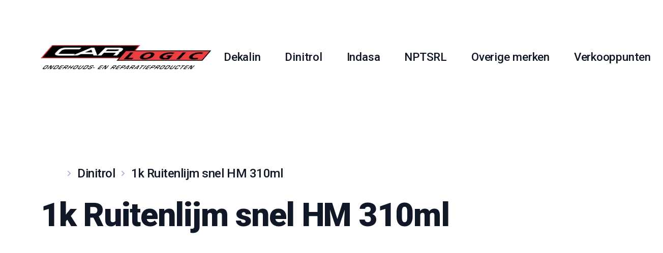

--- FILE ---
content_type: text/html; charset=utf-8
request_url: https://www.carlogic.nl/products/1k-ruitenlijm-snel-hm-310ml-f
body_size: 6361
content:
<!DOCTYPE html><!-- This site was created in Webflow. https://webflow.com --><!-- Last Published: Fri Sep 05 2025 20:54:22 GMT+0000 (Coordinated Universal Time) --><html data-wf-domain="www.carlogic.nl" data-wf-page="65fdca85335688ae1a29c660" data-wf-site="63cf6aae648eb13f5eb4bce3" lang="en" data-wf-collection="65fdca85335688ae1a29c5c2" data-wf-item-slug="1k-ruitenlijm-snel-hm-310ml-f"><head><meta charset="utf-8"/><title>Car Logic</title><meta content="width=device-width, initial-scale=1" name="viewport"/><meta content="Webflow" name="generator"/><link href="https://cdn.prod.website-files.com/63cf6aae648eb13f5eb4bce3/css/carlogic.webflow.shared.e04d360f1.css" rel="stylesheet" type="text/css"/><link href="https://fonts.googleapis.com" rel="preconnect"/><link href="https://fonts.gstatic.com" rel="preconnect" crossorigin="anonymous"/><script src="https://ajax.googleapis.com/ajax/libs/webfont/1.6.26/webfont.js" type="text/javascript"></script><script type="text/javascript">WebFont.load({  google: {    families: ["Roboto:300,regular,500,700,900"]  }});</script><script type="text/javascript">!function(o,c){var n=c.documentElement,t=" w-mod-";n.className+=t+"js",("ontouchstart"in o||o.DocumentTouch&&c instanceof DocumentTouch)&&(n.className+=t+"touch")}(window,document);</script><link href="https://cdn.prod.website-files.com/63cf6aae648eb13f5eb4bce3/63cf6aae648eb12aa6b4bd10_favicon-32px.png" rel="shortcut icon" type="image/x-icon"/><link href="https://cdn.prod.website-files.com/63cf6aae648eb13f5eb4bce3/63cf6aae648eb1f722b4bd0f_favicon-256px.png" rel="apple-touch-icon"/><!-- Please keep this css code to improve the font quality-->
<style>
  * {
  -webkit-font-smoothing: antialiased;
  -moz-osx-font-smoothing: grayscale;
</style>
<style>
  .mapboxgl-popup-content {
    background: unset !important;
    border-radius: unset !important;
    box-shadow: unset !important;
    padding: unset !important;
    pointer-events: auto;
    position: relative; 
  }
</style>
<script id="jetboost-script" type="text/javascript"> window.JETBOOST_SITE_ID = "clq3hq7c400280q1e7f8ad0iq"; (function(d) { var s = d.createElement("script"); s.src = "https://cdn.jetboost.io/jetboost.js"; s.async = 1; d.getElementsByTagName("head")[0].appendChild(s); })(document); </script></head><body><div class="main-wrapper"><div class="global-styles w-embed"><style>

/* Snippet gets rid of top margin on first element in any rich text*/
.w-richtext>:first-child {
	margin-top: 0;
}

/* Snippet gets rid of bottom margin on last element in any rich text*/
.w-richtext>:last-child, .w-richtext ol li:last-child, .w-richtext ul li:last-child {
    margin-bottom: 0;
}

/* Snippet makes all link elements listed below to inherit color from their parent */
a, 
.w-tab-link,
.w-nav-link,
.w-dropdown-btn,
.w-dropdown-toggle,
.w-dropdown-link
{
color: inherit;
}

/* Snippet prevents all click and hover interaction with an element */
.clickable-off {
  pointer-events: none;
}

/* Snippet enables all click and hover interaction with an element */
.clickable-on{
  pointer-events: auto;
}

/* Snippet enables you to add class of div-square which creates and maintains a 1:1 dimension of a div.*/
.div-square::after {
  content: "";
  display: block;
  padding-bottom: 100%;
}

/*Hide focus outline for main content element*/
    main:focus-visible {
    outline: -webkit-focus-ring-color auto 0px;
}

/* Make sure containers never lose their center alignment*/
.container-medium, .container-small, .container-large {
  margin-right: auto !important;
  margin-left: auto !important;
}

/*Reset selects, buttons, and links styles*/
.w-input, .w-select, a {
color: inherit;
text-decoration: inherit;
font-size: inherit;
}

/*Apply "..." after 3 lines of text */
.text-style-3lines {
    display: -webkit-box;
    overflow: hidden;
    -webkit-line-clamp: 3;
    -webkit-box-orient: vertical;
}

/* Apply "..." after 2 lines of text */
.text-style-2lines {
    display: -webkit-box;
    overflow: hidden;
    -webkit-line-clamp: 2;
    -webkit-box-orient: vertical;
}
/* Apply "..." at 100% width */
.truncate-width { 
		width: 100%; 
    white-space: nowrap; 
    overflow: hidden; 
    text-overflow: ellipsis; 
}
/* Removes native scrollbar */
.no-scrollbar {
    -ms-overflow-style: none;  // IE 10+
    overflow: -moz-scrollbars-none;  // Firefox
}

.no-scrollbar::-webkit-scrollbar {
    display: none; // Safari and Chrome
}

</style></div><div data-collapse="medium" data-animation="default" data-duration="400" data-easing="ease" data-easing2="ease" role="banner" class="nav w-nav"><div class="padding-global"><div class="container-large is--nav"><a href="/" class="w-inline-block"><img src="https://cdn.prod.website-files.com/63cf6aae648eb13f5eb4bce3/63cf94df474592e51b71026c_logo-carlogic%201.webp" loading="lazy" width="410" height="Auto" alt="" class="nav-logo"/></a><nav role="navigation" class="nav-left w-nav-menu"><div class="h-flex-center-align is--gap-1"><a href="/merk/dekalin" class="nav-link w-nav-link">Dekalin</a><a href="/merk/dinitrol" class="nav-link w-nav-link">Dinitrol</a><a href="/merk/indasa" class="nav-link w-nav-link">Indasa</a><a href="https://www.nptsrl.com/" target="_blank" class="nav-link w-nav-link">NPTSRL</a><a href="/merken" class="nav-link w-nav-link">Overige merken</a><a href="/verkooppunten" class="nav-link w-nav-link">Verkooppunten</a></div></nav><div class="nav-right"><a href="#" class="button hide-tablet w-inline-block"><div>Inloggen</div></a><div class="nav-menu w-nav-button"><div class="w-icon-nav-menu"></div></div></div></div></div></div><section class="section_product-page"><div class="padding-global"><div class="container-large"><div><div class="breadcrumb-wrap"><a href="/" class="breadcrumb-home w-inline-block"><div class="breadcrumb-home-svg w-embed"><svg viewBox="0 0 24 24" fill="none" xmlns="http://www.w3.org/2000/svg">
<path d="M18.6668 18.6668C18.6668 18.8878 18.579 19.0997 18.4228 19.256C18.2665 19.4123 18.0545 19.5001 17.8335 19.5001H6.16683C5.94582 19.5001 5.73385 19.4123 5.57757 19.256C5.42129 19.0997 5.3335 18.8878 5.3335 18.6668V11.1668H2.8335L11.4393 3.34343C11.5928 3.20383 11.7927 3.12646 12.0002 3.12646C12.2076 3.12646 12.4076 3.20383 12.561 3.34343L21.1668 11.1668H18.6668V18.6668ZM11.1668 12.8334V17.8334H12.8335V12.8334H11.1668Z" fill="currentColor"/>
</svg></div></a><div class="breadcrumb-seperator w-embed"><svg width="32" height="32" viewBox="0 0 32 32" fill="none" xmlns="http://www.w3.org/2000/svg">
<path d="M16.9766 16.0001L12.8516 11.8751L14.0299 10.6968L19.3332 16.0001L14.0299 21.3034L12.8516 20.1251L16.9766 16.0001Z" fill="currentColor"/>
</svg></div><a href="/merk/dinitrol" class="link-red w-inline-block"><div>Dinitrol</div></a><div class="breadcrumb-seperator w-embed"><svg width="32" height="32" viewBox="0 0 32 32" fill="none" xmlns="http://www.w3.org/2000/svg">
<path d="M16.9766 16.0001L12.8516 11.8751L14.0299 10.6968L19.3332 16.0001L14.0299 21.3034L12.8516 20.1251L16.9766 16.0001Z" fill="currentColor"/>
</svg></div><a href="/products/1k-ruitenlijm-snel-hm-310ml-f" aria-current="page" class="link-red w-inline-block w--current"><div>1k Ruitenlijm snel HM 310ml</div></a></div><h1 class="padding-bottom padding-small">1k Ruitenlijm snel HM 310ml</h1><p class="heading-xsmall w-dyn-bind-empty"></p></div><div class="product-page_grid"><div id="w-node-_97fd6472-b3d0-41e3-49a1-452e69638d21-1a29c660" class="div-block-image"><img src="https://cdn.prod.website-files.com/63cf80863956e6305eece4cf/65d08fa7b882f82e9f5b0fe4_dinitrol_501-fc-hm_kartusche_310ml.jpg" loading="lazy" alt="" sizes="100vw" srcset="https://cdn.prod.website-files.com/63cf80863956e6305eece4cf/65d08fa7b882f82e9f5b0fe4_dinitrol_501-fc-hm_kartusche_310ml-p-500.jpg 500w, https://cdn.prod.website-files.com/63cf80863956e6305eece4cf/65d08fa7b882f82e9f5b0fe4_dinitrol_501-fc-hm_kartusche_310ml-p-800.jpg 800w, https://cdn.prod.website-files.com/63cf80863956e6305eece4cf/65d08fa7b882f82e9f5b0fe4_dinitrol_501-fc-hm_kartusche_310ml-p-1080.jpg 1080w, https://cdn.prod.website-files.com/63cf80863956e6305eece4cf/65d08fa7b882f82e9f5b0fe4_dinitrol_501-fc-hm_kartusche_310ml.jpg 1200w" class="image"/></div><div id="w-node-_875d372e-6477-df95-ed51-ba4d1224a57c-1a29c660" class="product-page_desc-padding"><div class="product-page_desc-inner-flex"><h3 class="heading-caps is--bigger">Product omschrijving</h3><div class="rich-text-block w-richtext"><p>Vochtreactieve 1-component polyurethaanlijm</p></div></div></div><div id="w-node-c1766f64-d2aa-b537-0e9d-736a324fc055-1a29c660" class="product-page_desc-padding"><div class="productinformation-block"><div id="w-node-_6bc8b760-3716-40bb-f3f5-3dcddf7ac936-1a29c660"><h3 class="text-size-large">Voordelen:</h3></div><div id="w-node-a6c90ac6-0cdf-799d-6a08-aed19a2f9f1a-1a29c660"><div class="w-richtext"><ul role="list"><li>Hoge modulus en lage geleidbaarheid</li><li>Oplosmiddel- en PVC-vrij</li><li>Zeer goede dek- en stabiliteitseigenschappen</li><li>Toename van de torsiestijfheid van de carrosserie met 30 - 50%</li><li>Crashtest getest volgens FMVSS 212</li><li>Gemakkelijke positionering - geen wegglijden van de voorruit</li></ul><p>Reistijd</p><ul role="list"><li>zonder airbag: 1 uur</li><li>met dubbele airbag: 1 uur</li></ul></div></div></div><div class="productinformation-block w-condition-invisible"><div id="w-node-_33400c90-2ad2-d963-fe25-c5677ca19003-1a29c660"><h3 class="text-size-large">Basis Materiaal:</h3></div><div id="w-node-_33400c90-2ad2-d963-fe25-c5677ca19006-1a29c660"><div class="w-dyn-bind-empty w-richtext"></div></div></div><div class="productinformation-block"><div id="w-node-ebd92a5a-de1c-9679-ee41-9a7246656960-1a29c660"><h3 class="text-size-large">Kleur:</h3></div><div id="w-node-ebd92a5a-de1c-9679-ee41-9a7246656963-1a29c660"><div class="w-richtext"><p>Zwart</p></div></div></div><div class="productinformation-block"><div id="w-node-ca2766a7-dd97-034d-afdc-5ee874b4b213-1a29c660"><h3 class="text-size-large">Verpakkingsgrootte:</h3></div><div id="w-node-ca2766a7-dd97-034d-afdc-5ee874b4b216-1a29c660"><div class="w-richtext"><p>Aantal per VE / omdoos: 12 stuks</p></div></div></div><div class="productinformation-block w-condition-invisible"><div id="w-node-_149c01f1-09e5-c113-011d-b0df00564946-1a29c660"><h3 class="text-size-large">Ondergrond:</h3></div><div id="w-node-_149c01f1-09e5-c113-011d-b0df00564949-1a29c660"><div class="w-dyn-bind-empty w-richtext"></div></div></div><div class="productinformation-block w-condition-invisible"><div id="w-node-f8cd2361-a707-44ea-2aa0-4e2bb5b637cd-1a29c660"><h3 class="text-size-large">Verwerking:</h3></div><div id="w-node-f8cd2361-a707-44ea-2aa0-4e2bb5b637d0-1a29c660"><div class="w-dyn-bind-empty w-richtext"></div></div></div><div class="productinformation-block w-condition-invisible"><div id="w-node-_00aae883-424a-e055-daa3-90fa527dc794-1a29c660"><h3 class="text-size-large">Opslag:</h3></div><div id="w-node-_00aae883-424a-e055-daa3-90fa527dc797-1a29c660"><div class="w-dyn-bind-empty w-richtext"></div></div></div><div class="productinformation-block"><div id="w-node-e5098294-b61e-b5c8-bab8-78ff816a51da-1a29c660"><h3 class="text-size-large">Toepassingen:</h3></div><div id="w-node-e5098294-b61e-b5c8-bab8-78ff816a51dd-1a29c660"><div class="w-dyn-bind-empty w-richtext"></div></div></div><div class="productinformation-block"><div id="w-node-c027b406-bc13-0983-4213-ba333ba4acf6-1a29c660"><h3 class="text-size-large">Datasheet</h3></div><div id="w-node-c027b406-bc13-0983-4213-ba333ba4acf9-1a29c660" class="div-block-6"><a href="https://cdn.prod.website-files.com/63cf80863956e6305eece4cf/65d08f8c229f4b4e2618461a_1206704001%20Technisches%20Datenblatt.pdf" class="product-file-link link-red w-inline-block"><div class="datasheet-text">Download Datasheet</div><img src="https://cdn.prod.website-files.com/63cf6aae648eb13f5eb4bce3/645de8deff5c08b402e5a5de_PDF_file_icon.svg.png" loading="lazy" sizes="100vw" srcset="https://cdn.prod.website-files.com/63cf6aae648eb13f5eb4bce3/645de8deff5c08b402e5a5de_PDF_file_icon.svg-p-500.png 500w, https://cdn.prod.website-files.com/63cf6aae648eb13f5eb4bce3/645de8deff5c08b402e5a5de_PDF_file_icon.svg-p-800.png 800w, https://cdn.prod.website-files.com/63cf6aae648eb13f5eb4bce3/645de8deff5c08b402e5a5de_PDF_file_icon.svg.png 833w" alt="" class="image-2"/></a></div></div></div></div></div></div></section><footer class="footer"><div class="padding-global"><div class="container-large"><div class="footer-grid"><div id="w-node-ebe1417c-8cee-8fa5-2115-dab233d9342e-33d9342a"><a href="#" class="w-inline-block"><img src="https://cdn.prod.website-files.com/63cf6aae648eb13f5eb4bce3/63cf94df474592e51b71026c_logo-carlogic%201.webp" loading="lazy" width="124" alt="" class="footer-logo"/></a></div><div class="footer-producten"><div class="footer-subheader">Producten</div><a href="#" class="footer-link w-inline-block"><div>Corrossiebescherming</div></a><a href="#" class="footer-link w-inline-block"><div>Lijm- en afdichtingsmiddelen</div></a><a href="#" class="footer-link w-inline-block"><div>Prototyping</div></a><a href="#" class="footer-link w-inline-block"><div>Wireframing</div></a><a href="#" class="footer-link w-inline-block"><div>Brainstorming</div></a></div><div><div class="footer-subheader">Merken</div><a cc_data-filter="Dinitrol" href="/merk/dinitrol" class="footer-link w-inline-block"><div>Dinitrol</div></a><a cc_data-filter="Dekalin" href="/merk/dekalin" class="footer-link w-inline-block"><div>Dekalin</div></a><a cc_data-filter="Indasa" href="/merk/indasa" class="footer-link w-inline-block"><div>Indasa</div></a><a href="https://www.nptsrl.com/" class="footer-link w-inline-block"><div>NPTSRL</div></a><a href="/merken" class="footer-link w-inline-block"><div>Overige merken</div></a></div><div><div class="footer-subheader">ContacT</div><div class="footer-link is--contact">Handelsweg 6<br/>2404 CD Alphen a/d Rijn<br/><a href="tel:+31172242622" class="footer-tel">T. 0172 24 26 22<br/></a>F. 0172 41 77 31<br/><a href="mailto:info@carlogic.nl" class="footer-tel">info@carlogic.nl</a>‍</div><a href="/verkooppunten" class="footer-link w-inline-block"><div>Verkooppunten</div></a></div><div id="w-node-e87df910-b1e4-fa9e-0be4-0b448f93f646-33d9342a"><div class="footer-subheader">Wij zijn bereikbaar op:</div><ol id="w-node-_168b9529-9261-d09a-5f40-a861bceee740-33d9342a" role="list" class="openingstijden w-list-unstyled"><li id="openingHours" class="footer-openingstijden"></li></ol></div></div><div class="f-footer-divider"></div><div class="footer-bottom"><div class="f-footer-copyright"><p class="footer-detail"><a href="https://cdn.prod.website-files.com/63cf6aae648eb13f5eb4bce3/67a6035d9fdad1342c86b740_Scanner_20250206_115557.pdf" target="_blank" class="verkoopvoorwaarden">Verkoopvoorwaarden</a></p><p class="footer-detail">Copyright ©2025 carlogic.nl</p><p class="footer-detail">Website gemaakt door: <a href="https://www.stolkwebdesign.nl" target="_blank">Stolkwebdesign.nl</a></p></div></div></div></div></footer><div class="div-block-10"><div class="w-dyn-list"><div fs-cmsnest-collection="blanke" role="list" class="w-dyn-items"><div role="listitem" class="w-dyn-item"><a fs-cmsfilter-field="blanke" href="/sub-categorie/ruitenverlijming">Ruitenverlijming</a></div></div></div><div class="w-dyn-list"><div fs-cmsnest-collection="poets" role="list" class="w-dyn-items"><div role="listitem" class="w-dyn-item"><a fs-cmsfilter-field="poets" href="/sub-categorie/ruitenverlijming">Ruitenverlijming</a></div></div></div><div class="w-dyn-list"><div fs-cmsnest-collection="gereed" role="list" class="w-dyn-items"><div role="listitem" class="w-dyn-item"><a fs-cmsfilter-field="gereed" href="/sub-categorie/ruitenverlijming">Ruitenverlijming</a></div></div></div><div class="w-dyn-list"><div fs-cmsnest-collection="schuren" role="list" class="w-dyn-items"><div role="listitem" class="w-dyn-item"><a fs-cmsfilter-field="schuren" href="/sub-categorie/ruitenverlijming">Ruitenverlijming</a></div></div></div><div class="w-dyn-list"><div fs-cmsnest-collection="maskeertapes" role="list" class="w-dyn-items"><div role="listitem" class="w-dyn-item"><a fs-cmsfilter-field="maskeertapes" href="/sub-categorie/ruitenverlijming">Ruitenverlijming</a></div></div></div><div class="w-dyn-list"><div fs-cmsnest-collection="plamuren" role="list" class="w-dyn-items"><div role="listitem" class="w-dyn-item"><a fs-cmsfilter-field="plamuren" href="/sub-categorie/ruitenverlijming">Ruitenverlijming</a></div></div></div><div class="w-dyn-list"><div fs-cmsnest-collection="ruitenlijm" role="list" class="w-dyn-items"><div role="listitem" class="w-dyn-item"><a fs-cmsfilter-field="ruitenlijm" href="/sub-categorie/ruitenverlijming">Ruitenverlijming</a></div></div></div><div class="w-dyn-list"><div fs-cmsnest-collection="lijm" role="list" class="w-dyn-items"><div role="listitem" class="w-dyn-item"><a fs-cmsfilter-field="lijm" href="/sub-categorie/ruitenverlijming">Ruitenverlijming</a></div></div></div><div class="w-dyn-list"><div fs-cmsnest-collection="corrosie" role="list" class="w-dyn-items"><div role="listitem" class="w-dyn-item"><a fs-cmsfilter-field="corrosie" href="/sub-categorie/ruitenverlijming">Ruitenverlijming</a></div></div></div><div class="w-dyn-list"><div fs-cmsnest-element="template-reference" fs-cmsnest-collection="brand" role="list" class="w-dyn-items"><div role="listitem" class="w-dyn-item"><a id="skillscontent" href="/merk/kline" class="link-skill-hide w-inline-block"><div class="skills-block is--verified"><div>kLine</div></div></a></div><div role="listitem" class="w-dyn-item"><a id="skillscontent" href="/merk/nptsrl" class="link-skill-hide w-inline-block"><div class="skills-block is--verified"><div>NPTSRL</div></div></a></div><div role="listitem" class="w-dyn-item"><a id="skillscontent" href="/merk/wibotec" class="link-skill-hide w-inline-block"><div class="skills-block is--verified"><div>Wibotec</div></div></a></div><div role="listitem" class="w-dyn-item"><a id="skillscontent" href="/merk/maxspray" class="link-skill-hide w-inline-block"><div class="skills-block is--verified"><div>Maxspray</div></div></a></div><div role="listitem" class="w-dyn-item"><a id="skillscontent" href="/merk/evercoat" class="link-skill-hide w-inline-block"><div class="skills-block is--verified"><div>Evercoat</div></div></a></div><div role="listitem" class="w-dyn-item"><a id="skillscontent" href="/merk/sicad" class="link-skill-hide w-inline-block"><div class="skills-block is--verified"><div>Sicad</div></div></a></div><div role="listitem" class="w-dyn-item"><a id="skillscontent" href="/merk/mipa" class="link-skill-hide w-inline-block"><div class="skills-block is--verified"><div>Mipa</div></div></a></div><div role="listitem" class="w-dyn-item"><a id="skillscontent" href="/merk/indasa" class="link-skill-hide w-inline-block"><div class="skills-block is--verified"><div>Indasa</div></div></a></div><div role="listitem" class="w-dyn-item"><a id="skillscontent" href="/merk/finixa" class="link-skill-hide w-inline-block"><div class="skills-block is--verified"><div>Finixa</div></div></a></div><div role="listitem" class="w-dyn-item"><a id="skillscontent" href="/merk/airo" class="link-skill-hide w-inline-block"><div class="skills-block is--verified"><div>Airo</div></div></a></div><div role="listitem" class="w-dyn-item"><a id="skillscontent" href="/merk/dinitrol" class="link-skill-hide w-inline-block"><div class="skills-block is--verified"><div>Dinitrol</div></div></a></div><div role="listitem" class="w-dyn-item"><a id="skillscontent" href="/merk/dekalin" class="link-skill-hide w-inline-block"><div class="skills-block is--verified"><div>Dekalin</div></div></a></div><div role="listitem" class="w-dyn-item"><a id="skillscontent" href="/merk/debrasel" class="link-skill-hide w-inline-block"><div class="skills-block is--verified"><div>Debrasel</div></div></a></div></div></div></div></div><script src="https://d3e54v103j8qbb.cloudfront.net/js/jquery-3.5.1.min.dc5e7f18c8.js?site=63cf6aae648eb13f5eb4bce3" type="text/javascript" integrity="sha256-9/aliU8dGd2tb6OSsuzixeV4y/faTqgFtohetphbbj0=" crossorigin="anonymous"></script><script src="https://cdn.prod.website-files.com/63cf6aae648eb13f5eb4bce3/js/webflow.schunk.d97efad01808426c.js" type="text/javascript"></script><script src="https://cdn.prod.website-files.com/63cf6aae648eb13f5eb4bce3/js/webflow.a9ba356d.d790faab5eca85f2.js" type="text/javascript"></script> <script>
    // JavaScript-code om de openingstijden weer te geven
    function displayOpeningHours() {
        const daysOfWeek = ["Maandag", "Dinsdag", "Woensdag", "Donderdag", "Vrijdag", "Zaterdag", "Zondag"];
        const openingTimes = dayIndex => ["08:30 - 17:00", "08:30 - 17:00", "08:30 - 17:00", "08:30 - 17:00", "08:30 - 17:00", "Gesloten", "Gesloten"][dayIndex];
        const currentDate = new Date();
        let currentDayIndex = currentDate.getDay() === 0 ? 6 : currentDate.getDay() - 1;

        const openingHoursList = document.getElementById("openingHours");

        for (let i = 0; i < daysOfWeek.length; i++) {
            const listItem = document.createElement("li");
            listItem.style.display = "flex";
            listItem.innerHTML = `<span style="width: 100px;">${daysOfWeek[i]}:</span> ${i === currentDayIndex ? `<strong>${openingTimes(i)}</strong>` : openingTimes(i)}`;
            openingHoursList.appendChild(listItem);
        }
    }

    window.addEventListener('load', displayOpeningHours);
</script>
<script>
    // Add a click event listener to elements with the cc_data-filter attribute
    $('[cc_data-filter]').on('click', function (event) {
        event.preventDefault(); // Prevent the default link behavior
        
        // Get the value of the cc_data-filter attribute
        var filterValue = $(this).attr('cc_data-filter');
        
        // Get the current href attribute value
        var href = $(this).attr('href');
        
        // Append the filterValue as a query parameter to the href
        href += '?brand=' + filterValue;

        // Update the href attribute with the new value
        $(this).attr('href', href);
        
        // Navigate to the updated URL
        window.location.href = href;
    });
</script></body></html>

--- FILE ---
content_type: text/css
request_url: https://cdn.prod.website-files.com/63cf6aae648eb13f5eb4bce3/css/carlogic.webflow.shared.e04d360f1.css
body_size: 25359
content:
html {
  -webkit-text-size-adjust: 100%;
  -ms-text-size-adjust: 100%;
  font-family: sans-serif;
}

body {
  margin: 0;
}

article, aside, details, figcaption, figure, footer, header, hgroup, main, menu, nav, section, summary {
  display: block;
}

audio, canvas, progress, video {
  vertical-align: baseline;
  display: inline-block;
}

audio:not([controls]) {
  height: 0;
  display: none;
}

[hidden], template {
  display: none;
}

a {
  background-color: #0000;
}

a:active, a:hover {
  outline: 0;
}

abbr[title] {
  border-bottom: 1px dotted;
}

b, strong {
  font-weight: bold;
}

dfn {
  font-style: italic;
}

h1 {
  margin: .67em 0;
  font-size: 2em;
}

mark {
  color: #000;
  background: #ff0;
}

small {
  font-size: 80%;
}

sub, sup {
  vertical-align: baseline;
  font-size: 75%;
  line-height: 0;
  position: relative;
}

sup {
  top: -.5em;
}

sub {
  bottom: -.25em;
}

img {
  border: 0;
}

svg:not(:root) {
  overflow: hidden;
}

hr {
  box-sizing: content-box;
  height: 0;
}

pre {
  overflow: auto;
}

code, kbd, pre, samp {
  font-family: monospace;
  font-size: 1em;
}

button, input, optgroup, select, textarea {
  color: inherit;
  font: inherit;
  margin: 0;
}

button {
  overflow: visible;
}

button, select {
  text-transform: none;
}

button, html input[type="button"], input[type="reset"] {
  -webkit-appearance: button;
  cursor: pointer;
}

button[disabled], html input[disabled] {
  cursor: default;
}

button::-moz-focus-inner, input::-moz-focus-inner {
  border: 0;
  padding: 0;
}

input {
  line-height: normal;
}

input[type="checkbox"], input[type="radio"] {
  box-sizing: border-box;
  padding: 0;
}

input[type="number"]::-webkit-inner-spin-button, input[type="number"]::-webkit-outer-spin-button {
  height: auto;
}

input[type="search"] {
  -webkit-appearance: none;
}

input[type="search"]::-webkit-search-cancel-button, input[type="search"]::-webkit-search-decoration {
  -webkit-appearance: none;
}

legend {
  border: 0;
  padding: 0;
}

textarea {
  overflow: auto;
}

optgroup {
  font-weight: bold;
}

table {
  border-collapse: collapse;
  border-spacing: 0;
}

td, th {
  padding: 0;
}

@font-face {
  font-family: webflow-icons;
  src: url("[data-uri]") format("truetype");
  font-weight: normal;
  font-style: normal;
}

[class^="w-icon-"], [class*=" w-icon-"] {
  speak: none;
  font-variant: normal;
  text-transform: none;
  -webkit-font-smoothing: antialiased;
  -moz-osx-font-smoothing: grayscale;
  font-style: normal;
  font-weight: normal;
  line-height: 1;
  font-family: webflow-icons !important;
}

.w-icon-slider-right:before {
  content: "";
}

.w-icon-slider-left:before {
  content: "";
}

.w-icon-nav-menu:before {
  content: "";
}

.w-icon-arrow-down:before, .w-icon-dropdown-toggle:before {
  content: "";
}

.w-icon-file-upload-remove:before {
  content: "";
}

.w-icon-file-upload-icon:before {
  content: "";
}

* {
  box-sizing: border-box;
}

html {
  height: 100%;
}

body {
  color: #333;
  background-color: #fff;
  min-height: 100%;
  margin: 0;
  font-family: Arial, sans-serif;
  font-size: 14px;
  line-height: 20px;
}

img {
  vertical-align: middle;
  max-width: 100%;
  display: inline-block;
}

html.w-mod-touch * {
  background-attachment: scroll !important;
}

.w-block {
  display: block;
}

.w-inline-block {
  max-width: 100%;
  display: inline-block;
}

.w-clearfix:before, .w-clearfix:after {
  content: " ";
  grid-area: 1 / 1 / 2 / 2;
  display: table;
}

.w-clearfix:after {
  clear: both;
}

.w-hidden {
  display: none;
}

.w-button {
  color: #fff;
  line-height: inherit;
  cursor: pointer;
  background-color: #3898ec;
  border: 0;
  border-radius: 0;
  padding: 9px 15px;
  text-decoration: none;
  display: inline-block;
}

input.w-button {
  -webkit-appearance: button;
}

html[data-w-dynpage] [data-w-cloak] {
  color: #0000 !important;
}

.w-code-block {
  margin: unset;
}

pre.w-code-block code {
  all: inherit;
}

.w-optimization {
  display: contents;
}

.w-webflow-badge, .w-webflow-badge > img {
  box-sizing: unset;
  width: unset;
  height: unset;
  max-height: unset;
  max-width: unset;
  min-height: unset;
  min-width: unset;
  margin: unset;
  padding: unset;
  float: unset;
  clear: unset;
  border: unset;
  border-radius: unset;
  background: unset;
  background-image: unset;
  background-position: unset;
  background-size: unset;
  background-repeat: unset;
  background-origin: unset;
  background-clip: unset;
  background-attachment: unset;
  background-color: unset;
  box-shadow: unset;
  transform: unset;
  direction: unset;
  font-family: unset;
  font-weight: unset;
  color: unset;
  font-size: unset;
  line-height: unset;
  font-style: unset;
  font-variant: unset;
  text-align: unset;
  letter-spacing: unset;
  -webkit-text-decoration: unset;
  text-decoration: unset;
  text-indent: unset;
  text-transform: unset;
  list-style-type: unset;
  text-shadow: unset;
  vertical-align: unset;
  cursor: unset;
  white-space: unset;
  word-break: unset;
  word-spacing: unset;
  word-wrap: unset;
  transition: unset;
}

.w-webflow-badge {
  white-space: nowrap;
  cursor: pointer;
  box-shadow: 0 0 0 1px #0000001a, 0 1px 3px #0000001a;
  visibility: visible !important;
  opacity: 1 !important;
  z-index: 2147483647 !important;
  color: #aaadb0 !important;
  overflow: unset !important;
  background-color: #fff !important;
  border-radius: 3px !important;
  width: auto !important;
  height: auto !important;
  margin: 0 !important;
  padding: 6px !important;
  font-size: 12px !important;
  line-height: 14px !important;
  text-decoration: none !important;
  display: inline-block !important;
  position: fixed !important;
  inset: auto 12px 12px auto !important;
  transform: none !important;
}

.w-webflow-badge > img {
  position: unset;
  visibility: unset !important;
  opacity: 1 !important;
  vertical-align: middle !important;
  display: inline-block !important;
}

h1, h2, h3, h4, h5, h6 {
  margin-bottom: 10px;
  font-weight: bold;
}

h1 {
  margin-top: 20px;
  font-size: 38px;
  line-height: 44px;
}

h2 {
  margin-top: 20px;
  font-size: 32px;
  line-height: 36px;
}

h3 {
  margin-top: 20px;
  font-size: 24px;
  line-height: 30px;
}

h4 {
  margin-top: 10px;
  font-size: 18px;
  line-height: 24px;
}

h5 {
  margin-top: 10px;
  font-size: 14px;
  line-height: 20px;
}

h6 {
  margin-top: 10px;
  font-size: 12px;
  line-height: 18px;
}

p {
  margin-top: 0;
  margin-bottom: 10px;
}

blockquote {
  border-left: 5px solid #e2e2e2;
  margin: 0 0 10px;
  padding: 10px 20px;
  font-size: 18px;
  line-height: 22px;
}

figure {
  margin: 0 0 10px;
}

ul, ol {
  margin-top: 0;
  margin-bottom: 10px;
  padding-left: 40px;
}

.w-list-unstyled {
  padding-left: 0;
  list-style: none;
}

.w-embed:before, .w-embed:after {
  content: " ";
  grid-area: 1 / 1 / 2 / 2;
  display: table;
}

.w-embed:after {
  clear: both;
}

.w-video {
  width: 100%;
  padding: 0;
  position: relative;
}

.w-video iframe, .w-video object, .w-video embed {
  border: none;
  width: 100%;
  height: 100%;
  position: absolute;
  top: 0;
  left: 0;
}

fieldset {
  border: 0;
  margin: 0;
  padding: 0;
}

button, [type="button"], [type="reset"] {
  cursor: pointer;
  -webkit-appearance: button;
  border: 0;
}

.w-form {
  margin: 0 0 15px;
}

.w-form-done {
  text-align: center;
  background-color: #ddd;
  padding: 20px;
  display: none;
}

.w-form-fail {
  background-color: #ffdede;
  margin-top: 10px;
  padding: 10px;
  display: none;
}

label {
  margin-bottom: 5px;
  font-weight: bold;
  display: block;
}

.w-input, .w-select {
  color: #333;
  vertical-align: middle;
  background-color: #fff;
  border: 1px solid #ccc;
  width: 100%;
  height: 38px;
  margin-bottom: 10px;
  padding: 8px 12px;
  font-size: 14px;
  line-height: 1.42857;
  display: block;
}

.w-input::placeholder, .w-select::placeholder {
  color: #999;
}

.w-input:focus, .w-select:focus {
  border-color: #3898ec;
  outline: 0;
}

.w-input[disabled], .w-select[disabled], .w-input[readonly], .w-select[readonly], fieldset[disabled] .w-input, fieldset[disabled] .w-select {
  cursor: not-allowed;
}

.w-input[disabled]:not(.w-input-disabled), .w-select[disabled]:not(.w-input-disabled), .w-input[readonly], .w-select[readonly], fieldset[disabled]:not(.w-input-disabled) .w-input, fieldset[disabled]:not(.w-input-disabled) .w-select {
  background-color: #eee;
}

textarea.w-input, textarea.w-select {
  height: auto;
}

.w-select {
  background-color: #f3f3f3;
}

.w-select[multiple] {
  height: auto;
}

.w-form-label {
  cursor: pointer;
  margin-bottom: 0;
  font-weight: normal;
  display: inline-block;
}

.w-radio {
  margin-bottom: 5px;
  padding-left: 20px;
  display: block;
}

.w-radio:before, .w-radio:after {
  content: " ";
  grid-area: 1 / 1 / 2 / 2;
  display: table;
}

.w-radio:after {
  clear: both;
}

.w-radio-input {
  float: left;
  margin: 3px 0 0 -20px;
  line-height: normal;
}

.w-file-upload {
  margin-bottom: 10px;
  display: block;
}

.w-file-upload-input {
  opacity: 0;
  z-index: -100;
  width: .1px;
  height: .1px;
  position: absolute;
  overflow: hidden;
}

.w-file-upload-default, .w-file-upload-uploading, .w-file-upload-success {
  color: #333;
  display: inline-block;
}

.w-file-upload-error {
  margin-top: 10px;
  display: block;
}

.w-file-upload-default.w-hidden, .w-file-upload-uploading.w-hidden, .w-file-upload-error.w-hidden, .w-file-upload-success.w-hidden {
  display: none;
}

.w-file-upload-uploading-btn {
  cursor: pointer;
  background-color: #fafafa;
  border: 1px solid #ccc;
  margin: 0;
  padding: 8px 12px;
  font-size: 14px;
  font-weight: normal;
  display: flex;
}

.w-file-upload-file {
  background-color: #fafafa;
  border: 1px solid #ccc;
  flex-grow: 1;
  justify-content: space-between;
  margin: 0;
  padding: 8px 9px 8px 11px;
  display: flex;
}

.w-file-upload-file-name {
  font-size: 14px;
  font-weight: normal;
  display: block;
}

.w-file-remove-link {
  cursor: pointer;
  width: auto;
  height: auto;
  margin-top: 3px;
  margin-left: 10px;
  padding: 3px;
  display: block;
}

.w-icon-file-upload-remove {
  margin: auto;
  font-size: 10px;
}

.w-file-upload-error-msg {
  color: #ea384c;
  padding: 2px 0;
  display: inline-block;
}

.w-file-upload-info {
  padding: 0 12px;
  line-height: 38px;
  display: inline-block;
}

.w-file-upload-label {
  cursor: pointer;
  background-color: #fafafa;
  border: 1px solid #ccc;
  margin: 0;
  padding: 8px 12px;
  font-size: 14px;
  font-weight: normal;
  display: inline-block;
}

.w-icon-file-upload-icon, .w-icon-file-upload-uploading {
  width: 20px;
  margin-right: 8px;
  display: inline-block;
}

.w-icon-file-upload-uploading {
  height: 20px;
}

.w-container {
  max-width: 940px;
  margin-left: auto;
  margin-right: auto;
}

.w-container:before, .w-container:after {
  content: " ";
  grid-area: 1 / 1 / 2 / 2;
  display: table;
}

.w-container:after {
  clear: both;
}

.w-container .w-row {
  margin-left: -10px;
  margin-right: -10px;
}

.w-row:before, .w-row:after {
  content: " ";
  grid-area: 1 / 1 / 2 / 2;
  display: table;
}

.w-row:after {
  clear: both;
}

.w-row .w-row {
  margin-left: 0;
  margin-right: 0;
}

.w-col {
  float: left;
  width: 100%;
  min-height: 1px;
  padding-left: 10px;
  padding-right: 10px;
  position: relative;
}

.w-col .w-col {
  padding-left: 0;
  padding-right: 0;
}

.w-col-1 {
  width: 8.33333%;
}

.w-col-2 {
  width: 16.6667%;
}

.w-col-3 {
  width: 25%;
}

.w-col-4 {
  width: 33.3333%;
}

.w-col-5 {
  width: 41.6667%;
}

.w-col-6 {
  width: 50%;
}

.w-col-7 {
  width: 58.3333%;
}

.w-col-8 {
  width: 66.6667%;
}

.w-col-9 {
  width: 75%;
}

.w-col-10 {
  width: 83.3333%;
}

.w-col-11 {
  width: 91.6667%;
}

.w-col-12 {
  width: 100%;
}

.w-hidden-main {
  display: none !important;
}

@media screen and (max-width: 991px) {
  .w-container {
    max-width: 728px;
  }

  .w-hidden-main {
    display: inherit !important;
  }

  .w-hidden-medium {
    display: none !important;
  }

  .w-col-medium-1 {
    width: 8.33333%;
  }

  .w-col-medium-2 {
    width: 16.6667%;
  }

  .w-col-medium-3 {
    width: 25%;
  }

  .w-col-medium-4 {
    width: 33.3333%;
  }

  .w-col-medium-5 {
    width: 41.6667%;
  }

  .w-col-medium-6 {
    width: 50%;
  }

  .w-col-medium-7 {
    width: 58.3333%;
  }

  .w-col-medium-8 {
    width: 66.6667%;
  }

  .w-col-medium-9 {
    width: 75%;
  }

  .w-col-medium-10 {
    width: 83.3333%;
  }

  .w-col-medium-11 {
    width: 91.6667%;
  }

  .w-col-medium-12 {
    width: 100%;
  }

  .w-col-stack {
    width: 100%;
    left: auto;
    right: auto;
  }
}

@media screen and (max-width: 767px) {
  .w-hidden-main, .w-hidden-medium {
    display: inherit !important;
  }

  .w-hidden-small {
    display: none !important;
  }

  .w-row, .w-container .w-row {
    margin-left: 0;
    margin-right: 0;
  }

  .w-col {
    width: 100%;
    left: auto;
    right: auto;
  }

  .w-col-small-1 {
    width: 8.33333%;
  }

  .w-col-small-2 {
    width: 16.6667%;
  }

  .w-col-small-3 {
    width: 25%;
  }

  .w-col-small-4 {
    width: 33.3333%;
  }

  .w-col-small-5 {
    width: 41.6667%;
  }

  .w-col-small-6 {
    width: 50%;
  }

  .w-col-small-7 {
    width: 58.3333%;
  }

  .w-col-small-8 {
    width: 66.6667%;
  }

  .w-col-small-9 {
    width: 75%;
  }

  .w-col-small-10 {
    width: 83.3333%;
  }

  .w-col-small-11 {
    width: 91.6667%;
  }

  .w-col-small-12 {
    width: 100%;
  }
}

@media screen and (max-width: 479px) {
  .w-container {
    max-width: none;
  }

  .w-hidden-main, .w-hidden-medium, .w-hidden-small {
    display: inherit !important;
  }

  .w-hidden-tiny {
    display: none !important;
  }

  .w-col {
    width: 100%;
  }

  .w-col-tiny-1 {
    width: 8.33333%;
  }

  .w-col-tiny-2 {
    width: 16.6667%;
  }

  .w-col-tiny-3 {
    width: 25%;
  }

  .w-col-tiny-4 {
    width: 33.3333%;
  }

  .w-col-tiny-5 {
    width: 41.6667%;
  }

  .w-col-tiny-6 {
    width: 50%;
  }

  .w-col-tiny-7 {
    width: 58.3333%;
  }

  .w-col-tiny-8 {
    width: 66.6667%;
  }

  .w-col-tiny-9 {
    width: 75%;
  }

  .w-col-tiny-10 {
    width: 83.3333%;
  }

  .w-col-tiny-11 {
    width: 91.6667%;
  }

  .w-col-tiny-12 {
    width: 100%;
  }
}

.w-widget {
  position: relative;
}

.w-widget-map {
  width: 100%;
  height: 400px;
}

.w-widget-map label {
  width: auto;
  display: inline;
}

.w-widget-map img {
  max-width: inherit;
}

.w-widget-map .gm-style-iw {
  text-align: center;
}

.w-widget-map .gm-style-iw > button {
  display: none !important;
}

.w-widget-twitter {
  overflow: hidden;
}

.w-widget-twitter-count-shim {
  vertical-align: top;
  text-align: center;
  background: #fff;
  border: 1px solid #758696;
  border-radius: 3px;
  width: 28px;
  height: 20px;
  display: inline-block;
  position: relative;
}

.w-widget-twitter-count-shim * {
  pointer-events: none;
  -webkit-user-select: none;
  user-select: none;
}

.w-widget-twitter-count-shim .w-widget-twitter-count-inner {
  text-align: center;
  color: #999;
  font-family: serif;
  font-size: 15px;
  line-height: 12px;
  position: relative;
}

.w-widget-twitter-count-shim .w-widget-twitter-count-clear {
  display: block;
  position: relative;
}

.w-widget-twitter-count-shim.w--large {
  width: 36px;
  height: 28px;
}

.w-widget-twitter-count-shim.w--large .w-widget-twitter-count-inner {
  font-size: 18px;
  line-height: 18px;
}

.w-widget-twitter-count-shim:not(.w--vertical) {
  margin-left: 5px;
  margin-right: 8px;
}

.w-widget-twitter-count-shim:not(.w--vertical).w--large {
  margin-left: 6px;
}

.w-widget-twitter-count-shim:not(.w--vertical):before, .w-widget-twitter-count-shim:not(.w--vertical):after {
  content: " ";
  pointer-events: none;
  border: solid #0000;
  width: 0;
  height: 0;
  position: absolute;
  top: 50%;
  left: 0;
}

.w-widget-twitter-count-shim:not(.w--vertical):before {
  border-width: 4px;
  border-color: #75869600 #5d6c7b #75869600 #75869600;
  margin-top: -4px;
  margin-left: -9px;
}

.w-widget-twitter-count-shim:not(.w--vertical).w--large:before {
  border-width: 5px;
  margin-top: -5px;
  margin-left: -10px;
}

.w-widget-twitter-count-shim:not(.w--vertical):after {
  border-width: 4px;
  border-color: #fff0 #fff #fff0 #fff0;
  margin-top: -4px;
  margin-left: -8px;
}

.w-widget-twitter-count-shim:not(.w--vertical).w--large:after {
  border-width: 5px;
  margin-top: -5px;
  margin-left: -9px;
}

.w-widget-twitter-count-shim.w--vertical {
  width: 61px;
  height: 33px;
  margin-bottom: 8px;
}

.w-widget-twitter-count-shim.w--vertical:before, .w-widget-twitter-count-shim.w--vertical:after {
  content: " ";
  pointer-events: none;
  border: solid #0000;
  width: 0;
  height: 0;
  position: absolute;
  top: 100%;
  left: 50%;
}

.w-widget-twitter-count-shim.w--vertical:before {
  border-width: 5px;
  border-color: #5d6c7b #75869600 #75869600;
  margin-left: -5px;
}

.w-widget-twitter-count-shim.w--vertical:after {
  border-width: 4px;
  border-color: #fff #fff0 #fff0;
  margin-left: -4px;
}

.w-widget-twitter-count-shim.w--vertical .w-widget-twitter-count-inner {
  font-size: 18px;
  line-height: 22px;
}

.w-widget-twitter-count-shim.w--vertical.w--large {
  width: 76px;
}

.w-background-video {
  color: #fff;
  height: 500px;
  position: relative;
  overflow: hidden;
}

.w-background-video > video {
  object-fit: cover;
  z-index: -100;
  background-position: 50%;
  background-size: cover;
  width: 100%;
  height: 100%;
  margin: auto;
  position: absolute;
  inset: -100%;
}

.w-background-video > video::-webkit-media-controls-start-playback-button {
  -webkit-appearance: none;
  display: none !important;
}

.w-background-video--control {
  background-color: #0000;
  padding: 0;
  position: absolute;
  bottom: 1em;
  right: 1em;
}

.w-background-video--control > [hidden] {
  display: none !important;
}

.w-slider {
  text-align: center;
  clear: both;
  -webkit-tap-highlight-color: #0000;
  tap-highlight-color: #0000;
  background: #ddd;
  height: 300px;
  position: relative;
}

.w-slider-mask {
  z-index: 1;
  white-space: nowrap;
  height: 100%;
  display: block;
  position: relative;
  left: 0;
  right: 0;
  overflow: hidden;
}

.w-slide {
  vertical-align: top;
  white-space: normal;
  text-align: left;
  width: 100%;
  height: 100%;
  display: inline-block;
  position: relative;
}

.w-slider-nav {
  z-index: 2;
  text-align: center;
  -webkit-tap-highlight-color: #0000;
  tap-highlight-color: #0000;
  height: 40px;
  margin: auto;
  padding-top: 10px;
  position: absolute;
  inset: auto 0 0;
}

.w-slider-nav.w-round > div {
  border-radius: 100%;
}

.w-slider-nav.w-num > div {
  font-size: inherit;
  line-height: inherit;
  width: auto;
  height: auto;
  padding: .2em .5em;
}

.w-slider-nav.w-shadow > div {
  box-shadow: 0 0 3px #3336;
}

.w-slider-nav-invert {
  color: #fff;
}

.w-slider-nav-invert > div {
  background-color: #2226;
}

.w-slider-nav-invert > div.w-active {
  background-color: #222;
}

.w-slider-dot {
  cursor: pointer;
  background-color: #fff6;
  width: 1em;
  height: 1em;
  margin: 0 3px .5em;
  transition: background-color .1s, color .1s;
  display: inline-block;
  position: relative;
}

.w-slider-dot.w-active {
  background-color: #fff;
}

.w-slider-dot:focus {
  outline: none;
  box-shadow: 0 0 0 2px #fff;
}

.w-slider-dot:focus.w-active {
  box-shadow: none;
}

.w-slider-arrow-left, .w-slider-arrow-right {
  cursor: pointer;
  color: #fff;
  -webkit-tap-highlight-color: #0000;
  tap-highlight-color: #0000;
  -webkit-user-select: none;
  user-select: none;
  width: 80px;
  margin: auto;
  font-size: 40px;
  position: absolute;
  inset: 0;
  overflow: hidden;
}

.w-slider-arrow-left [class^="w-icon-"], .w-slider-arrow-right [class^="w-icon-"], .w-slider-arrow-left [class*=" w-icon-"], .w-slider-arrow-right [class*=" w-icon-"] {
  position: absolute;
}

.w-slider-arrow-left:focus, .w-slider-arrow-right:focus {
  outline: 0;
}

.w-slider-arrow-left {
  z-index: 3;
  right: auto;
}

.w-slider-arrow-right {
  z-index: 4;
  left: auto;
}

.w-icon-slider-left, .w-icon-slider-right {
  width: 1em;
  height: 1em;
  margin: auto;
  inset: 0;
}

.w-slider-aria-label {
  clip: rect(0 0 0 0);
  border: 0;
  width: 1px;
  height: 1px;
  margin: -1px;
  padding: 0;
  position: absolute;
  overflow: hidden;
}

.w-slider-force-show {
  display: block !important;
}

.w-dropdown {
  text-align: left;
  z-index: 900;
  margin-left: auto;
  margin-right: auto;
  display: inline-block;
  position: relative;
}

.w-dropdown-btn, .w-dropdown-toggle, .w-dropdown-link {
  vertical-align: top;
  color: #222;
  text-align: left;
  white-space: nowrap;
  margin-left: auto;
  margin-right: auto;
  padding: 20px;
  text-decoration: none;
  position: relative;
}

.w-dropdown-toggle {
  -webkit-user-select: none;
  user-select: none;
  cursor: pointer;
  padding-right: 40px;
  display: inline-block;
}

.w-dropdown-toggle:focus {
  outline: 0;
}

.w-icon-dropdown-toggle {
  width: 1em;
  height: 1em;
  margin: auto 20px auto auto;
  position: absolute;
  top: 0;
  bottom: 0;
  right: 0;
}

.w-dropdown-list {
  background: #ddd;
  min-width: 100%;
  display: none;
  position: absolute;
}

.w-dropdown-list.w--open {
  display: block;
}

.w-dropdown-link {
  color: #222;
  padding: 10px 20px;
  display: block;
}

.w-dropdown-link.w--current {
  color: #0082f3;
}

.w-dropdown-link:focus {
  outline: 0;
}

@media screen and (max-width: 767px) {
  .w-nav-brand {
    padding-left: 10px;
  }
}

.w-lightbox-backdrop {
  cursor: auto;
  letter-spacing: normal;
  text-indent: 0;
  text-shadow: none;
  text-transform: none;
  visibility: visible;
  white-space: normal;
  word-break: normal;
  word-spacing: normal;
  word-wrap: normal;
  color: #fff;
  text-align: center;
  z-index: 2000;
  opacity: 0;
  -webkit-user-select: none;
  -moz-user-select: none;
  -webkit-tap-highlight-color: transparent;
  background: #000000e6;
  outline: 0;
  font-family: Helvetica Neue, Helvetica, Ubuntu, Segoe UI, Verdana, sans-serif;
  font-size: 17px;
  font-style: normal;
  font-weight: 300;
  line-height: 1.2;
  list-style: disc;
  position: fixed;
  inset: 0;
  -webkit-transform: translate(0);
}

.w-lightbox-backdrop, .w-lightbox-container {
  -webkit-overflow-scrolling: touch;
  height: 100%;
  overflow: auto;
}

.w-lightbox-content {
  height: 100vh;
  position: relative;
  overflow: hidden;
}

.w-lightbox-view {
  opacity: 0;
  width: 100vw;
  height: 100vh;
  position: absolute;
}

.w-lightbox-view:before {
  content: "";
  height: 100vh;
}

.w-lightbox-group, .w-lightbox-group .w-lightbox-view, .w-lightbox-group .w-lightbox-view:before {
  height: 86vh;
}

.w-lightbox-frame, .w-lightbox-view:before {
  vertical-align: middle;
  display: inline-block;
}

.w-lightbox-figure {
  margin: 0;
  position: relative;
}

.w-lightbox-group .w-lightbox-figure {
  cursor: pointer;
}

.w-lightbox-img {
  width: auto;
  max-width: none;
  height: auto;
}

.w-lightbox-image {
  float: none;
  max-width: 100vw;
  max-height: 100vh;
  display: block;
}

.w-lightbox-group .w-lightbox-image {
  max-height: 86vh;
}

.w-lightbox-caption {
  text-align: left;
  text-overflow: ellipsis;
  white-space: nowrap;
  background: #0006;
  padding: .5em 1em;
  position: absolute;
  bottom: 0;
  left: 0;
  right: 0;
  overflow: hidden;
}

.w-lightbox-embed {
  width: 100%;
  height: 100%;
  position: absolute;
  inset: 0;
}

.w-lightbox-control {
  cursor: pointer;
  background-position: center;
  background-repeat: no-repeat;
  background-size: 24px;
  width: 4em;
  transition: all .3s;
  position: absolute;
  top: 0;
}

.w-lightbox-left {
  background-image: url("[data-uri]");
  display: none;
  bottom: 0;
  left: 0;
}

.w-lightbox-right {
  background-image: url("[data-uri]");
  display: none;
  bottom: 0;
  right: 0;
}

.w-lightbox-close {
  background-image: url("[data-uri]");
  background-size: 18px;
  height: 2.6em;
  right: 0;
}

.w-lightbox-strip {
  white-space: nowrap;
  padding: 0 1vh;
  line-height: 0;
  position: absolute;
  bottom: 0;
  left: 0;
  right: 0;
  overflow: auto hidden;
}

.w-lightbox-item {
  box-sizing: content-box;
  cursor: pointer;
  width: 10vh;
  padding: 2vh 1vh;
  display: inline-block;
  -webkit-transform: translate3d(0, 0, 0);
}

.w-lightbox-active {
  opacity: .3;
}

.w-lightbox-thumbnail {
  background: #222;
  height: 10vh;
  position: relative;
  overflow: hidden;
}

.w-lightbox-thumbnail-image {
  position: absolute;
  top: 0;
  left: 0;
}

.w-lightbox-thumbnail .w-lightbox-tall {
  width: 100%;
  top: 50%;
  transform: translate(0, -50%);
}

.w-lightbox-thumbnail .w-lightbox-wide {
  height: 100%;
  left: 50%;
  transform: translate(-50%);
}

.w-lightbox-spinner {
  box-sizing: border-box;
  border: 5px solid #0006;
  border-radius: 50%;
  width: 40px;
  height: 40px;
  margin-top: -20px;
  margin-left: -20px;
  animation: .8s linear infinite spin;
  position: absolute;
  top: 50%;
  left: 50%;
}

.w-lightbox-spinner:after {
  content: "";
  border: 3px solid #0000;
  border-bottom-color: #fff;
  border-radius: 50%;
  position: absolute;
  inset: -4px;
}

.w-lightbox-hide {
  display: none;
}

.w-lightbox-noscroll {
  overflow: hidden;
}

@media (min-width: 768px) {
  .w-lightbox-content {
    height: 96vh;
    margin-top: 2vh;
  }

  .w-lightbox-view, .w-lightbox-view:before {
    height: 96vh;
  }

  .w-lightbox-group, .w-lightbox-group .w-lightbox-view, .w-lightbox-group .w-lightbox-view:before {
    height: 84vh;
  }

  .w-lightbox-image {
    max-width: 96vw;
    max-height: 96vh;
  }

  .w-lightbox-group .w-lightbox-image {
    max-width: 82.3vw;
    max-height: 84vh;
  }

  .w-lightbox-left, .w-lightbox-right {
    opacity: .5;
    display: block;
  }

  .w-lightbox-close {
    opacity: .8;
  }

  .w-lightbox-control:hover {
    opacity: 1;
  }
}

.w-lightbox-inactive, .w-lightbox-inactive:hover {
  opacity: 0;
}

.w-richtext:before, .w-richtext:after {
  content: " ";
  grid-area: 1 / 1 / 2 / 2;
  display: table;
}

.w-richtext:after {
  clear: both;
}

.w-richtext[contenteditable="true"]:before, .w-richtext[contenteditable="true"]:after {
  white-space: initial;
}

.w-richtext ol, .w-richtext ul {
  overflow: hidden;
}

.w-richtext .w-richtext-figure-selected.w-richtext-figure-type-video div:after, .w-richtext .w-richtext-figure-selected[data-rt-type="video"] div:after, .w-richtext .w-richtext-figure-selected.w-richtext-figure-type-image div, .w-richtext .w-richtext-figure-selected[data-rt-type="image"] div {
  outline: 2px solid #2895f7;
}

.w-richtext figure.w-richtext-figure-type-video > div:after, .w-richtext figure[data-rt-type="video"] > div:after {
  content: "";
  display: none;
  position: absolute;
  inset: 0;
}

.w-richtext figure {
  max-width: 60%;
  position: relative;
}

.w-richtext figure > div:before {
  cursor: default !important;
}

.w-richtext figure img {
  width: 100%;
}

.w-richtext figure figcaption.w-richtext-figcaption-placeholder {
  opacity: .6;
}

.w-richtext figure div {
  color: #0000;
  font-size: 0;
}

.w-richtext figure.w-richtext-figure-type-image, .w-richtext figure[data-rt-type="image"] {
  display: table;
}

.w-richtext figure.w-richtext-figure-type-image > div, .w-richtext figure[data-rt-type="image"] > div {
  display: inline-block;
}

.w-richtext figure.w-richtext-figure-type-image > figcaption, .w-richtext figure[data-rt-type="image"] > figcaption {
  caption-side: bottom;
  display: table-caption;
}

.w-richtext figure.w-richtext-figure-type-video, .w-richtext figure[data-rt-type="video"] {
  width: 60%;
  height: 0;
}

.w-richtext figure.w-richtext-figure-type-video iframe, .w-richtext figure[data-rt-type="video"] iframe {
  width: 100%;
  height: 100%;
  position: absolute;
  top: 0;
  left: 0;
}

.w-richtext figure.w-richtext-figure-type-video > div, .w-richtext figure[data-rt-type="video"] > div {
  width: 100%;
}

.w-richtext figure.w-richtext-align-center {
  clear: both;
  margin-left: auto;
  margin-right: auto;
}

.w-richtext figure.w-richtext-align-center.w-richtext-figure-type-image > div, .w-richtext figure.w-richtext-align-center[data-rt-type="image"] > div {
  max-width: 100%;
}

.w-richtext figure.w-richtext-align-normal {
  clear: both;
}

.w-richtext figure.w-richtext-align-fullwidth {
  text-align: center;
  clear: both;
  width: 100%;
  max-width: 100%;
  margin-left: auto;
  margin-right: auto;
  display: block;
}

.w-richtext figure.w-richtext-align-fullwidth > div {
  padding-bottom: inherit;
  display: inline-block;
}

.w-richtext figure.w-richtext-align-fullwidth > figcaption {
  display: block;
}

.w-richtext figure.w-richtext-align-floatleft {
  float: left;
  clear: none;
  margin-right: 15px;
}

.w-richtext figure.w-richtext-align-floatright {
  float: right;
  clear: none;
  margin-left: 15px;
}

.w-nav {
  z-index: 1000;
  background: #ddd;
  position: relative;
}

.w-nav:before, .w-nav:after {
  content: " ";
  grid-area: 1 / 1 / 2 / 2;
  display: table;
}

.w-nav:after {
  clear: both;
}

.w-nav-brand {
  float: left;
  color: #333;
  text-decoration: none;
  position: relative;
}

.w-nav-link {
  vertical-align: top;
  color: #222;
  text-align: left;
  margin-left: auto;
  margin-right: auto;
  padding: 20px;
  text-decoration: none;
  display: inline-block;
  position: relative;
}

.w-nav-link.w--current {
  color: #0082f3;
}

.w-nav-menu {
  float: right;
  position: relative;
}

[data-nav-menu-open] {
  text-align: center;
  background: #c8c8c8;
  min-width: 200px;
  position: absolute;
  top: 100%;
  left: 0;
  right: 0;
  overflow: visible;
  display: block !important;
}

.w--nav-link-open {
  display: block;
  position: relative;
}

.w-nav-overlay {
  width: 100%;
  display: none;
  position: absolute;
  top: 100%;
  left: 0;
  right: 0;
  overflow: hidden;
}

.w-nav-overlay [data-nav-menu-open] {
  top: 0;
}

.w-nav[data-animation="over-left"] .w-nav-overlay {
  width: auto;
}

.w-nav[data-animation="over-left"] .w-nav-overlay, .w-nav[data-animation="over-left"] [data-nav-menu-open] {
  z-index: 1;
  top: 0;
  right: auto;
}

.w-nav[data-animation="over-right"] .w-nav-overlay {
  width: auto;
}

.w-nav[data-animation="over-right"] .w-nav-overlay, .w-nav[data-animation="over-right"] [data-nav-menu-open] {
  z-index: 1;
  top: 0;
  left: auto;
}

.w-nav-button {
  float: right;
  cursor: pointer;
  -webkit-tap-highlight-color: #0000;
  tap-highlight-color: #0000;
  -webkit-user-select: none;
  user-select: none;
  padding: 18px;
  font-size: 24px;
  display: none;
  position: relative;
}

.w-nav-button:focus {
  outline: 0;
}

.w-nav-button.w--open {
  color: #fff;
  background-color: #c8c8c8;
}

.w-nav[data-collapse="all"] .w-nav-menu {
  display: none;
}

.w-nav[data-collapse="all"] .w-nav-button, .w--nav-dropdown-open, .w--nav-dropdown-toggle-open {
  display: block;
}

.w--nav-dropdown-list-open {
  position: static;
}

@media screen and (max-width: 991px) {
  .w-nav[data-collapse="medium"] .w-nav-menu {
    display: none;
  }

  .w-nav[data-collapse="medium"] .w-nav-button {
    display: block;
  }
}

@media screen and (max-width: 767px) {
  .w-nav[data-collapse="small"] .w-nav-menu {
    display: none;
  }

  .w-nav[data-collapse="small"] .w-nav-button {
    display: block;
  }

  .w-nav-brand {
    padding-left: 10px;
  }
}

@media screen and (max-width: 479px) {
  .w-nav[data-collapse="tiny"] .w-nav-menu {
    display: none;
  }

  .w-nav[data-collapse="tiny"] .w-nav-button {
    display: block;
  }
}

.w-tabs {
  position: relative;
}

.w-tabs:before, .w-tabs:after {
  content: " ";
  grid-area: 1 / 1 / 2 / 2;
  display: table;
}

.w-tabs:after {
  clear: both;
}

.w-tab-menu {
  position: relative;
}

.w-tab-link {
  vertical-align: top;
  text-align: left;
  cursor: pointer;
  color: #222;
  background-color: #ddd;
  padding: 9px 30px;
  text-decoration: none;
  display: inline-block;
  position: relative;
}

.w-tab-link.w--current {
  background-color: #c8c8c8;
}

.w-tab-link:focus {
  outline: 0;
}

.w-tab-content {
  display: block;
  position: relative;
  overflow: hidden;
}

.w-tab-pane {
  display: none;
  position: relative;
}

.w--tab-active {
  display: block;
}

@media screen and (max-width: 479px) {
  .w-tab-link {
    display: block;
  }
}

.w-ix-emptyfix:after {
  content: "";
}

@keyframes spin {
  0% {
    transform: rotate(0);
  }

  100% {
    transform: rotate(360deg);
  }
}

.w-dyn-empty {
  background-color: #ddd;
  padding: 10px;
}

.w-dyn-hide, .w-dyn-bind-empty, .w-condition-invisible {
  display: none !important;
}

.wf-layout-layout {
  display: grid;
}

:root {
  --gray900: #101828;
  --primary600: #7f56d9;
  --gray500: #667085;
  --gray800: #1d2939;
  --white: white;
  --gray-200: #f3f5fb;
  --gray100: #f2f4f7;
  --gray700: #344054;
  --primary700: #6941c6;
  --primary50: #f9f5ff;
  --gray300: #d0d5dd;
  --primary100: #f4ebff;
  --carlogic-red: #ef3e42;
  --gray-400: #b6b9ce;
  --gray50: #f9fafb;
  --gray600: #475467;
  --error50: #fef3f2;
  --error700: #b42318;
  --warning50: #fffaeb;
  --warning700: #b54708;
  --success50: #ecfdf3;
  --success700: #027a48;
  --primary500: #9e77ed;
  --success500: #12b76a;
  --error500: #f04438;
  --warning500: #f79009;
  --gray25: #fcfcfd;
  --gray200: #eaecf0;
  --gray400: #98a2b3;
  --primary25: #fcfaff;
  --primary200: #e9d7fe;
  --primary300: #d6bbfb;
  --primary400: #b692f6;
  --primary800: #53389e;
  --primary900: #42307d;
  --error25: #fffbfa;
  --error100: #fee4e2;
  --error200: #fecdca;
  --error300: #fda29b;
  --error400: #f97066;
  --error600: #d92d20;
  --error800: #912018;
  --error900: #7a271a;
  --warning25: #fffcf5;
  --warning100: #fef0c7;
  --warning200: #fedf89;
  --warning300: #fec84b;
  --warning400: #fdb022;
  --warning600: #dc6803;
  --warning800: #93370d;
  --warning900: #7a2e0e;
  --success25: #f6fef9;
  --success100: #d1fadf;
  --success200: #a6f4c5;
  --success300: #6ce9a6;
  --success400: #32d583;
  --success600: #039855;
  --success800: #05603a;
  --success900: #054f31;
  --indigo25: #f5f8ff;
  --indigo50: #eef4ff;
  --indigo100: #e0eaff;
  --indigo200: #c7d7fe;
  --indigo300: #a4bcfd;
  --indigo400: #8098f9;
  --indigo500: #6172f3;
  --indigo600: #444ce7;
  --indigo700: #3538cd;
  --indigo800: #2d31a6;
  --indigo900: #2d3282;
  --blue25: #f5faff;
  --blue50: #eff8ff;
  --blue100: #d1e9ff;
  --blue200: #b2ddff;
  --blue300: #84caff;
  --blue400: #53b1fd;
  --blue500: #2e90fa;
  --blue600: #1570ef;
  --blue700: #175cd3;
  --blue800: #1849a9;
  --blue900: #194185;
  --pink25: #fef6fb;
  --pink50: #fdf2fa;
  --pink100: #fce7f6;
  --pink200: #fcceee;
  --pink300: #faa7e0;
  --pink400: #f670c7;
  --pink500: #ee46bc;
  --pink600: #dd2590;
  --pink700: #c11574;
  --pink800: #9e165f;
  --pink900: #851651;
  --orange25: #fefaf5;
  --orange50: #fef6ee;
  --orange100: #fdead7;
  --orange200: #f9dbaf;
  --orange300: #f7b27a;
  --orange400: #f38744;
  --orange500: #ef6820;
  --orange600: #e04f16;
  --orange700: #b93815;
  --orange800: #932f19;
  --orange900: #772917;
  --grey-600: #393b6a;
  --overlay: #0f1722a8;
  --flowui-component-library-gray-900: #160042;
  --gray-700: #282556;
  --grey-300: #e4e6f1;
  --corrosie: #0bc8ff;
  --lijm: #fc0;
  --ruitenlijm: #06c;
  --plamuren: #f30;
  --schuurmaterialen: #99cc01;
  --campers: #339965;
  --blanke-lakken: #cb99ff;
  --maskeer: #ff9a32;
  --poets: #ff0166;
  --verwerkings: #960;
  --smeermiddelen: #3466ff;
}

.w-pagination-wrapper {
  flex-wrap: wrap;
  justify-content: center;
  display: flex;
}

.w-pagination-previous {
  color: #333;
  background-color: #fafafa;
  border: 1px solid #ccc;
  border-radius: 2px;
  margin-left: 10px;
  margin-right: 10px;
  padding: 9px 20px;
  font-size: 14px;
  display: block;
}

.w-pagination-previous-icon {
  margin-right: 4px;
}

.w-pagination-next {
  color: #333;
  background-color: #fafafa;
  border: 1px solid #ccc;
  border-radius: 2px;
  margin-left: 10px;
  margin-right: 10px;
  padding: 9px 20px;
  font-size: 14px;
  display: block;
}

.w-pagination-next-icon {
  margin-left: 4px;
}

.w-page-count {
  text-align: center;
  width: 100%;
  margin-top: 20px;
}

.w-layout-blockcontainer {
  max-width: 940px;
  margin-left: auto;
  margin-right: auto;
  display: block;
}

.w-checkbox {
  margin-bottom: 5px;
  padding-left: 20px;
  display: block;
}

.w-checkbox:before {
  content: " ";
  grid-area: 1 / 1 / 2 / 2;
  display: table;
}

.w-checkbox:after {
  content: " ";
  clear: both;
  grid-area: 1 / 1 / 2 / 2;
  display: table;
}

.w-checkbox-input {
  float: left;
  margin: 4px 0 0 -20px;
  line-height: normal;
}

.w-checkbox-input--inputType-custom {
  border: 1px solid #ccc;
  border-radius: 2px;
  width: 12px;
  height: 12px;
}

.w-checkbox-input--inputType-custom.w--redirected-checked {
  background-color: #3898ec;
  background-image: url("https://d3e54v103j8qbb.cloudfront.net/static/custom-checkbox-checkmark.589d534424.svg");
  background-position: 50%;
  background-repeat: no-repeat;
  background-size: cover;
  border-color: #3898ec;
}

.w-checkbox-input--inputType-custom.w--redirected-focus {
  box-shadow: 0 0 3px 1px #3898ec;
}

.w-layout-vflex {
  flex-direction: column;
  align-items: flex-start;
  display: flex;
}

.w-form-formradioinput--inputType-custom {
  border: 1px solid #ccc;
  border-radius: 50%;
  width: 12px;
  height: 12px;
}

.w-form-formradioinput--inputType-custom.w--redirected-focus {
  box-shadow: 0 0 3px 1px #3898ec;
}

.w-form-formradioinput--inputType-custom.w--redirected-checked {
  border-width: 4px;
  border-color: #3898ec;
}

@media screen and (max-width: 991px) {
  .w-layout-blockcontainer {
    max-width: 728px;
  }
}

@media screen and (max-width: 767px) {
  .w-layout-blockcontainer {
    max-width: none;
  }
}

body {
  color: var(--gray900);
  font-family: Roboto, sans-serif;
  font-size: 1rem;
  line-height: 1.5;
}

h1 {
  letter-spacing: -.02em;
  margin-top: 0;
  margin-bottom: 0;
  font-size: 4rem;
  font-weight: 800;
  line-height: 1.2;
}

h2 {
  letter-spacing: -.02em;
  margin-top: 0;
  margin-bottom: 0;
  font-size: 3.75rem;
  line-height: 1.2;
}

h3 {
  letter-spacing: -.02em;
  margin-top: 0;
  margin-bottom: 0;
  font-size: 2rem;
  font-weight: 400;
  line-height: 1.2;
}

h4 {
  color: var(--gray900);
  letter-spacing: -.02em;
  margin-top: 0;
  margin-bottom: 0;
  font-size: 2.25rem;
  font-weight: 600;
  line-height: 1.3;
}

h5 {
  color: var(--gray900);
  margin-top: 0;
  margin-bottom: 0;
  font-size: 1.875rem;
  font-weight: 600;
  line-height: 1.4;
}

h6 {
  color: var(--gray900);
  margin-top: 0;
  margin-bottom: 0;
  font-size: 1.5rem;
  font-weight: 600;
  line-height: 1.4;
}

p {
  margin-bottom: 0;
}

a {
  cursor: pointer;
  text-decoration: none;
}

ul {
  margin-top: 1rem;
  margin-bottom: 1rem;
  padding-left: 1.25rem;
}

ol {
  margin-top: 1rem;
  margin-bottom: 1rem;
  padding-left: 1.5rem;
}

li {
  margin-top: .25rem;
  margin-bottom: .25rem;
}

img {
  max-width: 100%;
  display: inline-block;
}

label {
  font-weight: 500;
}

blockquote {
  border-left: .125rem solid var(--primary600);
  color: var(--gray900);
  margin-bottom: 0;
  padding: .75rem 1.25rem;
  font-size: 1.5rem;
  font-style: italic;
  font-weight: 500;
  line-height: 1.5;
}

figure {
  margin-top: 3rem;
  margin-bottom: 3rem;
}

figcaption {
  text-align: center;
  margin-top: .25rem;
}

.z-index-2 {
  z-index: 2;
  position: relative;
}

.text-style-strikethrough {
  text-decoration: line-through;
}

.text-weight-semibold {
  font-weight: 600;
}

.max-width-full {
  width: 100%;
  max-width: none;
}

.layer {
  justify-content: center;
  align-items: center;
  position: absolute;
  inset: 0%;
}

.overflow-hidden {
  overflow: hidden;
}

.global-styles {
  display: block;
  position: fixed;
  inset: 0% auto auto 0%;
}

.text-weight-bold {
  font-weight: 700;
}

.text-size-regular {
  letter-spacing: normal;
  font-size: 1rem;
}

.text-weight-normal {
  font-weight: 400;
}

.text-align-center {
  text-align: center;
}

.text-align-center.bottom-4rem {
  max-width: 1440px;
  margin-top: .5rem;
  margin-bottom: 2rem;
}

.text-align-center.top-4rem {
  margin-top: 4rem;
  margin-bottom: 0;
}

.z-index-1 {
  z-index: 1;
  position: relative;
}

.text-style-italic {
  font-style: italic;
}

.hide {
  display: none;
}

.text-align-left {
  text-align: left;
}

.text-style-link {
  text-decoration: underline;
}

.text-style-muted {
  opacity: .6;
}

.text-size-small {
  letter-spacing: normal;
  font-size: .875rem;
}

.text-rich-text h1 {
  margin-top: 2rem;
  margin-bottom: 1.5rem;
}

.text-rich-text h2 {
  margin-top: 1.5rem;
  margin-bottom: 1rem;
}

.text-rich-text h3 {
  margin-top: 1.5rem;
  margin-bottom: 1.5rem;
}

.text-rich-text h4 {
  margin-top: 1.5rem;
  margin-bottom: 1.25rem;
}

.text-rich-text h5, .text-rich-text h6 {
  margin-top: 1.25rem;
  margin-bottom: 1rem;
}

.text-rich-text p {
  margin-bottom: 1rem;
}

.text-rich-text blockquote {
  margin-top: 1.5rem;
  margin-bottom: 1.5rem;
  font-style: italic;
}

.text-rich-text a {
  text-decoration: underline;
}

.text-rich-text figcaption {
  color: var(--gray500);
  text-align: left;
  margin-top: 1rem;
  font-size: .875rem;
}

.max-width-xlarge {
  width: 100%;
  max-width: 64rem;
}

.max-width-medium {
  width: 100%;
  max-width: 35rem;
}

.max-width-xsmall {
  width: 100%;
  max-width: 25rem;
}

.max-width-xxsmall {
  width: 100%;
  max-width: 20rem;
}

.text-size-tiny {
  letter-spacing: normal;
  font-size: .75rem;
}

.container-large {
  width: 100%;
  max-width: 80rem;
  margin-left: auto;
  margin-right: auto;
}

.container-large.is--nav {
  justify-content: space-between;
  align-items: center;
  display: flex;
}

.max-width-xxlarge {
  width: 100%;
  max-width: 80rem;
}

.background-color-gray800 {
  background-color: var(--gray800);
  color: #f5f5f5;
}

.uui-styleguide_classes {
  flex-direction: column;
  padding-bottom: 4rem;
  display: flex;
}

.align-center {
  margin-left: auto;
  margin-right: auto;
}

.spacing-clean {
  margin: 0;
  padding: 0;
}

.page-padding {
  padding-left: 2rem;
  padding-right: 2rem;
}

.text-align-right {
  text-align: right;
}

.max-width-large {
  width: 100%;
  max-width: 44rem;
}

.background-color-white {
  background-color: var(--white);
}

.max-width-small {
  width: 100%;
  max-width: 30rem;
}

.form-message-error {
  margin-top: .75rem;
  padding: .75rem;
}

.utility_component {
  justify-content: center;
  align-items: center;
  width: 100vw;
  max-width: 100%;
  height: 100vh;
  max-height: 100%;
  padding-left: 1.25rem;
  padding-right: 1.25rem;
  display: flex;
}

.utility_form-block {
  text-align: center;
  flex-direction: column;
  max-width: 20rem;
  display: flex;
}

.utility_form {
  flex-direction: column;
  align-items: stretch;
  display: flex;
}

.utility_image {
  margin-bottom: .5rem;
  margin-left: auto;
  margin-right: auto;
}

.main-wrapper.is--light-gray {
  background-color: var(--gray-200);
}

.container-medium {
  width: 100%;
  max-width: 64rem;
  margin-left: auto;
  margin-right: auto;
}

.container-small {
  width: 100%;
  max-width: 48.1rem;
  margin-left: auto;
  margin-right: auto;
}

.margin-tiny {
  margin: .25rem;
}

.margin-xxsmall {
  margin: .5rem;
}

.margin-xsmall {
  margin: 1rem;
}

.margin-small {
  margin: 1.5rem;
}

.margin-medium {
  margin: 2rem;
}

.margin-large {
  margin: 3rem;
}

.margin-xlarge {
  margin: 4rem;
}

.margin-xxlarge {
  margin: 5rem;
}

.margin-huge {
  margin: 6rem;
}

.margin-xhuge {
  margin: 7rem;
}

.margin-xxhuge {
  margin: 10rem;
}

.margin-0 {
  margin: 0;
}

.padding-0 {
  padding: 0;
}

.padding-tiny {
  padding: .25rem;
}

.padding-xxsmall {
  padding: .5rem;
}

.padding-xsmall {
  padding: 1rem;
}

.padding-small {
  padding: 1.5rem;
}

.padding-medium {
  padding: 2rem;
}

.padding-large {
  padding: 3rem;
}

.padding-xlarge {
  padding: 4rem;
}

.padding-xxlarge {
  padding: 5rem;
}

.padding-huge {
  padding: 6rem;
}

.padding-xhuge {
  padding: 7rem;
}

.padding-xxhuge {
  padding: 10rem;
}

.padding-custom1 {
  padding-bottom: 40px;
}

.text-style-allcaps {
  text-transform: uppercase;
}

.margin-top {
  margin-bottom: 0;
  margin-left: 0;
  margin-right: 0;
}

.margin-bottom {
  margin-top: 0;
  margin-left: 0;
  margin-right: 0;
}

.margin-left {
  margin-top: 0;
  margin-bottom: 0;
  margin-right: 0;
}

.margin-right {
  margin-top: 0;
  margin-bottom: 0;
  margin-left: 0;
}

.margin-vertical {
  margin-left: 0;
  margin-right: 0;
}

.margin-horizontal {
  margin-top: 0;
  margin-bottom: 0;
}

.padding-top {
  text-align: center;
  padding: 4rem 0 0;
}

.padding-bottom {
  padding-top: 0;
  padding-left: 0;
  padding-right: 0;
}

.padding-bottom.padding-xhuge.merken {
  padding-bottom: 4rem;
}

.padding-left {
  padding-top: 0;
  padding-bottom: 0;
  padding-right: 0;
}

.padding-right {
  padding-top: 0;
  padding-bottom: 0;
  padding-left: 0;
}

.padding-vertical {
  padding-left: 0;
  padding-right: 0;
}

.padding-horizontal {
  padding-top: 0;
  padding-bottom: 0;
}

.overflow-scroll {
  overflow: scroll;
}

.overflow-auto {
  overflow: auto;
}

.text-style-nowrap {
  white-space: nowrap;
}

.text-weight-medium {
  font-weight: 500;
}

.uui-styleguide_list {
  grid-column-gap: 1.5rem;
  grid-row-gap: 1.5rem;
  grid-template-rows: auto;
  grid-template-columns: 1fr;
  grid-auto-columns: 1fr;
  padding-bottom: 4rem;
  display: grid;
}

.uui-styleguide_subheading {
  z-index: 99;
  background-color: var(--gray100);
  -webkit-backdrop-filter: saturate(150%) blur(8px);
  backdrop-filter: saturate(150%) blur(8px);
  border-bottom: 1px solid #fff;
  padding: .75rem 1rem;
  position: sticky;
  top: 3rem;
}

.uui-styleguide_subheading.is--global {
  position: static;
}

.text-size-medium {
  letter-spacing: normal;
  font-size: 1.125rem;
}

.icon-small {
  height: 2rem;
}

.form-radio {
  align-items: center;
  margin-bottom: 0;
  padding-left: 1.125rem;
  display: flex;
}

.form-checkbox-label {
  color: var(--gray700);
  margin-bottom: 0;
  font-weight: 500;
}

.icon-medium {
  height: 3rem;
}

.form-checkbox {
  align-items: center;
  margin-bottom: 0;
  padding-top: .5rem;
  padding-bottom: .5rem;
  padding-left: 1.25rem;
  display: flex;
}

.text-size-large {
  letter-spacing: normal;
  font-size: 1.25rem;
  font-weight: 700;
}

.heading-xxlarge {
  font-size: 4.5rem;
  font-weight: 600;
  line-height: 1.2;
}

.uui-styleguide_form {
  grid-column-gap: 1rem;
  grid-row-gap: 1rem;
  grid-template-rows: auto auto;
  grid-template-columns: 1fr;
  grid-auto-columns: 1fr;
  display: grid;
}

.button-tertiary {
  grid-column-gap: .5rem;
  color: var(--primary700);
  white-space: nowrap;
  background-color: #0000;
  border: 1px solid #0000;
  border-radius: .5rem;
  justify-content: center;
  align-items: center;
  padding: .625rem 1.125rem;
  font-weight: 600;
  line-height: 1.5;
  text-decoration: none;
  transition: all .3s;
  display: flex;
}

.button-tertiary:hover {
  background-color: var(--primary50);
}

.button-tertiary.is-button-small {
  grid-column-gap: .5rem;
  padding: .5rem 1rem;
  font-size: 1rem;
}

.button-tertiary.is-button-small.icon-only {
  width: 2.5rem;
  height: 2.5rem;
}

.button-tertiary.icon-only {
  justify-content: center;
  align-items: center;
  width: 2.75rem;
  height: 2.75rem;
  padding: 0;
  display: flex;
}

.button-tertiary.is-button-large {
  grid-column-gap: .75rem;
  padding: 1rem 1.75rem;
  font-size: 1.125rem;
}

.button-tertiary.is-button-large.icon-only {
  width: 3.5rem;
  height: 3.5rem;
  padding: 0;
}

.button-tertiary.is-button-xsmall {
  padding: .5rem .875rem;
}

.button-tertiary.is-button-xsmall.icon-only {
  width: 2.25rem;
  height: 2.25rem;
  padding: 0;
}

.form-radio-icon {
  border: 1px solid var(--gray300);
  background-color: var(--white);
  cursor: pointer;
  border-radius: 100px;
  width: 1.25rem;
  min-width: 1.25rem;
  height: 1.25rem;
  min-height: 1.25rem;
  margin-top: 0;
  margin-left: -1.125rem;
  margin-right: .75rem;
  transition: all .3s;
}

.form-radio-icon:hover {
  border-color: var(--primary600);
  background-color: var(--primary50);
}

.form-radio-icon.w--redirected-checked {
  border-width: 1px;
  border-color: var(--primary600);
  background-color: var(--primary50);
  background-image: url("https://cdn.prod.website-files.com/63cf6aae648eb13f5eb4bce3/63cf6aae648eb12a99b4bd0d_check-circle.svg");
  background-position: 50%;
  background-repeat: no-repeat;
  background-size: auto;
}

.form-radio-icon.w--redirected-focus {
  border-color: var(--primary600);
  background-color: var(--primary50);
  box-shadow: 0 0 0 4px var(--primary100);
  margin-top: 0;
}

.icon-xsmall {
  height: 1.5rem;
}

.uui-styleguide_featured-icons-list {
  grid-column-gap: 16px;
  grid-row-gap: 16px;
  flex-wrap: wrap;
  grid-template-rows: auto;
  grid-template-columns: 1fr;
  grid-auto-columns: 1fr;
  grid-auto-flow: column;
  display: grid;
}

.icon-xxsmall {
  height: 1.25rem;
}

.heading-medium {
  font-size: 2.25rem;
  font-weight: 500;
  line-height: 1.3;
}

.heading-medium.brandpage {
  margin-top: 2rem;
}

.field-label {
  color: var(--gray700);
  margin-bottom: .5rem;
  font-size: .875rem;
  font-weight: 500;
}

.icon-xlarge {
  height: 6.5rem;
}

.heading-large {
  font-size: 3rem;
  font-weight: 500;
  line-height: 1.2;
}

.image-wrapper-3-2 {
  width: 100%;
  padding-top: 66.66%;
  position: relative;
}

.button {
  grid-column-gap: .5rem;
  border: 2px solid var(--gray900);
  background-color: var(--gray900);
  color: var(--white);
  text-align: center;
  white-space: nowrap;
  border-radius: .625rem;
  justify-content: center;
  align-items: center;
  padding: .675rem 1.625rem;
  font-weight: 500;
  line-height: 1;
  transition: all .3s;
  display: flex;
}

.button:hover {
  border-color: var(--carlogic-red);
  background-color: var(--carlogic-red);
}

.button:focus {
  background-color: var(--primary600);
  box-shadow: 0 1px 2px 0 #1018280d, 0 0 0 4px var(--primary100);
}

.button.is-button-small {
  grid-column-gap: .5rem;
  padding: .5rem 1rem;
}

.button.is-button-small.icon-only {
  width: 2.5rem;
  height: 2.5rem;
  padding: 0;
}

.button.icon-only {
  width: 2.75rem;
  height: 2.75rem;
  padding: 0;
}

.button.is-button-large {
  grid-column-gap: .75rem;
  padding: 1rem 1.75rem;
  font-size: 1.125rem;
}

.button.is-button-large.icon-only {
  width: 3.5rem;
  height: 3.5rem;
  padding: 0;
}

.button.is-button-xsmall {
  padding: .5rem .875rem;
}

.button.is-button-xsmall.icon-only {
  width: 2.25rem;
  height: 2.25rem;
  padding: 0;
}

.button.hide-tablet {
  display: none;
}

.form-input {
  background-color: var(--white);
  box-shadow: 0 0 0 0 #ef3e42, 0 0 0 1px var(--gray300);
  color: var(--gray900);
  border: 0 #0000;
  border-radius: .25rem;
  width: 100%;
  height: auto;
  min-height: 3.5rem;
  margin-bottom: 0;
  padding: 1.1rem 3.575rem .9rem 3.975rem;
  font-size: 1.125rem;
  line-height: 1;
  transition: all .3s;
}

.form-input:focus {
  box-shadow: 0 0 0 3px #ef3e42, 0 0 0 1px var(--gray300);
  color: var(--gray900);
}

.form-input::placeholder {
  color: var(--gray-400);
  font-size: 1.125rem;
}

.form-input.select {
  color: var(--gray900);
  background-color: #fff;
  background-image: none;
}

.form-input.text-area {
  height: auto;
  min-height: 11.25rem;
  padding-top: .75rem;
  padding-bottom: .75rem;
  overflow: auto;
}

.background-color-gray50 {
  background-color: var(--gray50);
}

.form-checkbox-icon {
  border: 1px solid var(--gray300);
  background-color: var(--white);
  cursor: pointer;
  border-radius: .375rem;
  width: 1.25rem;
  min-width: 1.25rem;
  height: 1.25rem;
  min-height: 1.25rem;
  margin-top: 0;
  margin-left: -1.25rem;
  margin-right: .75rem;
  transition: all .3s;
}

.form-checkbox-icon:hover {
  border-color: var(--primary600);
  background-color: var(--primary50);
}

.form-checkbox-icon.w--redirected-checked {
  border-width: 1px;
  border-color: var(--primary600);
  background-color: var(--primary50);
  box-shadow: none;
  background-image: url("https://cdn.prod.website-files.com/63cf6aae648eb13f5eb4bce3/63cf6aae648eb10e90b4bd0a_check.svg");
  background-position: 50%;
  background-repeat: no-repeat;
  background-size: .875rem .875rem;
  background-attachment: scroll;
  border-radius: .25rem;
}

.form-checkbox-icon.w--redirected-focus {
  border-color: var(--primary600);
  background-color: var(--primary50);
  box-shadow: 0 0 0 4px var(--primary100);
  border-radius: .25rem;
}

.form_grid-1-col {
  grid-column-gap: 16px;
  grid-row-gap: 16px;
  grid-template-rows: auto;
  grid-template-columns: 100%;
  grid-auto-columns: 100%;
  place-items: start stretch;
  display: grid;
}

.heading-xsmall {
  letter-spacing: 0;
  font-size: 1.5rem;
  line-height: 1.4;
}

.heading-xsmall.is--bold {
  font-size: 1.25rem;
  font-weight: 500;
}

.image-wrapper-4-3 {
  width: 100%;
  padding-top: 75%;
  position: relative;
}

.button-secondary {
  grid-column-gap: .5rem;
  border: 2px solid var(--gray600);
  text-align: center;
  white-space: nowrap;
  border-radius: .625rem;
  justify-content: center;
  align-items: center;
  padding: .675rem 1.625rem;
  font-weight: 600;
  line-height: 1;
  text-decoration: none;
  transition: all .3s;
  display: flex;
}

.button-secondary.is-button-small {
  grid-column-gap: .5rem;
  padding: .5rem 1rem;
  font-size: 1rem;
}

.button-secondary.is-button-small.icon-only {
  width: 2.5rem;
  height: 2.5rem;
  padding: 0;
}

.button-secondary.icon-only {
  justify-content: center;
  align-items: center;
  width: 2.75rem;
  height: 2.75rem;
  padding: 0;
  display: flex;
}

.button-secondary.is-button-xsmall {
  padding: .5rem 1.125rem;
  font-size: 1rem;
}

.button-secondary.is-button-xsmall.icon-only {
  width: 2.5rem;
  height: 2.5rem;
}

.button-secondary.is-button-large {
  grid-column-gap: .75rem;
  padding: 1rem 1.75rem;
  font-size: 1.125rem;
}

.button-secondary.is-button-large.icon-only {
  width: 3.5rem;
  height: 3.5rem;
  padding: 0;
}

.button-secondary.is-button-xsmall {
  padding: .5rem .875rem;
}

.button-secondary.is-button-xsmall.icon-only {
  width: 2.25rem;
  height: 2.25rem;
  padding: 0;
}

.heading-small {
  letter-spacing: 0;
  font-size: 1.75rem;
  line-height: 1.4;
}

.text-style-quote {
  border-left: .125rem solid var(--primary600);
  color: var(--gray900);
  margin-bottom: 0;
  padding: .75rem 1.25rem;
  font-size: 1.5rem;
  font-style: italic;
  font-weight: 500;
  line-height: 1.5;
}

.form-field-wrapper {
  position: relative;
}

.image-wrapper_image {
  object-fit: cover;
  width: 100%;
  height: 100%;
  position: absolute;
  inset: 0%;
}

.image-wrapper-16-9 {
  width: 100%;
  padding-top: 56.25%;
  position: relative;
}

.text-color-gray900 {
  color: var(--gray900);
}

.uui-styleguide_images-layout {
  grid-column-gap: 2.5rem;
  grid-row-gap: 2.5rem;
  grid-template-rows: auto;
  grid-template-columns: 1fr 1fr;
  grid-auto-columns: 1fr;
  display: grid;
}

.icon-large {
  height: 5rem;
}

.image-wrapper-1-1 {
  width: 100%;
  padding-top: 100%;
  position: relative;
}

.heading-xlarge {
  font-size: 3.75rem;
  font-weight: 600;
  line-height: 1.2;
}

.uui-styleguide_heading {
  z-index: 100;
  background-color: var(--gray900);
  color: #fff;
  padding: .75rem 1rem;
  font-weight: 600;
  position: sticky;
  top: 0;
}

.icon-1x1-xxsmall {
  justify-content: center;
  align-items: center;
  width: 1.25rem;
  height: 1.25rem;
  display: flex;
}

.icon-1x1-xsmall {
  width: 1.5rem;
  height: 1.5rem;
}

.icon-1x1-small {
  width: 2rem;
  height: 2rem;
}

.icon-1x1-medium {
  width: 3rem;
  height: 3rem;
}

.icon-1x1-large {
  width: 5rem;
  height: 5rem;
}

.icon-1x1-xlarge {
  width: 6.5rem;
  height: 6.5rem;
}

.form-radio-label {
  color: var(--gray700);
  margin-bottom: 0;
  font-weight: 500;
}

.background-color-primary50 {
  background-color: var(--primary50);
}

.text-color-gray500 {
  color: var(--gray500);
}

.text-color-primary700 {
  color: var(--primary700);
}

.button-link {
  grid-column-gap: .5rem;
  white-space: nowrap;
  background-color: #0000;
  justify-content: center;
  align-items: center;
  padding: 0;
  font-weight: 500;
  text-decoration: none;
  transition: all .3s;
  display: flex;
}

.button-link:hover {
  opacity: .71;
}

.button-link.is-button-xsmall {
  font-size: .875rem;
}

.button-link.is-button-large {
  grid-column-gap: .75rem;
  font-size: 1.125rem;
}

.uui-styleguide_text-wrapper {
  padding-top: 1.5rem;
}

.button-icon {
  flex-direction: column;
  justify-content: center;
  align-items: center;
  width: 1.25rem;
  min-width: 1.25rem;
  height: 1.25rem;
  min-height: 1.25rem;
  display: flex;
}

.button-icon.is-icon-large {
  width: 1.5rem;
  min-width: 1.5rem;
  height: 1.5rem;
  min-height: 1.5rem;
}

.uui-styleguide_header {
  grid-column-gap: 1rem;
  grid-row-gap: 1rem;
  justify-content: space-between;
  align-items: center;
  padding-top: 3rem;
  padding-bottom: 3rem;
  display: flex;
}

.text-color-gray100 {
  color: var(--gray100);
}

.badge {
  grid-column-gap: .375rem;
  background-color: var(--gray100);
  color: var(--gray700);
  white-space: nowrap;
  border-radius: 10rem;
  align-items: center;
  padding: .125rem .625rem;
  font-size: .875rem;
  font-weight: 500;
  display: flex;
}

.badge.is-badge-small {
  grid-column-gap: .25rem;
  padding: .125rem .5rem;
  font-size: .75rem;
}

.badge.is-primary {
  background-color: var(--primary50);
  color: var(--primary700);
}

.badge.is-error {
  background-color: var(--error50);
  color: var(--error700);
}

.badge.is-warning {
  background-color: var(--warning50);
  color: var(--warning700);
}

.badge.is-badge-large {
  padding: .25rem .75rem;
}

.badge.is-success {
  background-color: var(--success50);
  color: var(--success700);
}

.badge-group {
  background-color: var(--gray100);
  color: var(--gray700);
  white-space: nowrap;
  mix-blend-mode: multiply;
  border-radius: 10rem;
  align-items: center;
  padding: .25rem;
  font-size: .875rem;
  font-weight: 500;
  display: flex;
}

.badge-group.is-badge-group-small {
  font-size: .75rem;
}

.badge-group.is-primary {
  background-color: var(--primary50);
  color: var(--primary700);
  white-space: nowrap;
}

.badge-group.is-error {
  background-color: var(--error50);
  color: var(--error700);
}

.badge-group.is-warning {
  background-color: var(--warning50);
  color: var(--warning700);
}

.badge-group.is-success {
  background-color: var(--success50);
  color: var(--success700);
}

.badge-group_text-wrapper {
  align-items: center;
  padding-left: .75rem;
  padding-right: .75rem;
  display: flex;
}

.badge-group_badge {
  background-color: var(--white);
  color: var(--gray700);
  white-space: nowrap;
  border-radius: 1rem;
  align-items: center;
  padding: .125rem .625rem;
  font-size: .875rem;
  font-weight: 500;
  display: flex;
}

.badge-group_badge.is-badge-small {
  padding: .125rem .375rem;
  font-size: .75rem;
}

.badge-group_badge.is-primary {
  background-color: var(--white);
  color: var(--primary700);
}

.badge-group_badge.is-error {
  background-color: var(--white);
  color: var(--error700);
}

.badge-group_badge.is-warning {
  background-color: var(--white);
  color: var(--warning700);
}

.badge-group_badge.is-success {
  background-color: var(--white);
  color: var(--success700);
}

.badge-group_icon {
  justify-content: center;
  align-items: center;
  width: 1rem;
  height: 1rem;
  margin-left: .25rem;
  display: flex;
}

.badge-group_icon.text-color-primary500 {
  color: var(--primary500);
  margin-right: -.25rem;
}

.badge-group_icon.text-color-success500 {
  color: var(--success500);
}

.badge-group_icon.text-color-error500 {
  color: var(--error500);
}

.badge-group_icon.text-color-warning500 {
  color: var(--warning500);
}

.badge-group_icon.badge-icon-small {
  width: .75rem;
  height: .75rem;
}

.text-color-gray25 {
  color: var(--gray25);
}

.text-color-gray50 {
  color: var(--gray50);
}

.text-color-gray200 {
  color: var(--gray200);
}

.text-color-gray300 {
  color: var(--gray300);
}

.text-color-gray400 {
  color: var(--gray400);
}

.text-color-gray600 {
  color: var(--gray600);
}

.text-color-gray700 {
  color: var(--gray700);
}

.text-color-gray800 {
  color: var(--gray800);
}

.text-color-primary25 {
  color: var(--primary25);
}

.text-color-primary100 {
  color: var(--primary100);
}

.text-color-primary200 {
  color: var(--primary200);
}

.text-color-primary300 {
  color: var(--primary300);
}

.text-color-primary400 {
  color: var(--primary400);
}

.text-color-primary500 {
  color: var(--primary500);
}

.text-color-primary600 {
  color: var(--primary600);
}

.text-color-primary800 {
  color: var(--primary800);
}

.text-color-primary900 {
  color: var(--primary900);
}

.text-color-primary50 {
  color: var(--primary50);
}

.uui-styleguide_shadows-list {
  grid-column-gap: 1.5rem;
  grid-row-gap: 1.5rem;
  grid-template-rows: auto;
  grid-template-columns: 1fr 1fr 1fr 1fr;
}

.shadow-xxsmall {
  box-shadow: 0 1px 2px #1018280d;
}

.uui-styleguide_shadow-wrapper {
  flex-direction: column;
  justify-content: space-between;
  align-items: flex-start;
  height: 8rem;
  padding: 1rem;
  display: flex;
}

.shadow-xsmall {
  box-shadow: 0 1px 3px #1018281a, 0 1px 2px #1018280f;
}

.shadow-small {
  box-shadow: 0 4px 8px -2px #1018281a, 0 2px 4px -2px #1018280f;
}

.shadow-medium {
  box-shadow: 0 12px 16px -4px #00000014, 0 4px 6px -2px #10182808;
}

.shadow-large {
  box-shadow: 0 20px 24px -4px #00000014, 0 8px 8px -4px #10182808;
}

.shadow-xlarge {
  box-shadow: 0 24px 48px -12px #1018282e;
}

.shadow-xxlarge {
  box-shadow: 0 32px 64px -12px #10182824;
}

.uui-styleguide_navbar {
  align-items: center;
  padding: 1rem 2%;
  display: flex;
  overflow: scroll;
}

.uui-styleguide_navbar-link {
  color: var(--gray900);
  flex: none;
  margin-right: 1rem;
  font-size: 14px;
  text-decoration: underline;
}

.badge-dot {
  color: var(--gray500);
  justify-content: center;
  align-items: center;
  display: flex;
}

.badge-dot.text-color-warning500 {
  color: var(--warning500);
}

.badge-dot.text-color-success500 {
  color: var(--success500);
}

.badge-dot.text-color-primary500 {
  color: var(--primary500);
}

.badge-dot.text-color-error500 {
  color: var(--error500);
}

.uui-styleguide_class-wrapper {
  grid-column-gap: 1.5rem;
  grid-row-gap: 0rem;
  grid-template-rows: auto;
  grid-template-columns: 15rem 1fr;
  align-items: start;
}

.uui-styleguide_class-label {
  color: #fff;
  white-space: nowrap;
  cursor: context-menu;
  background-color: #0073e6;
  border-radius: 2px;
  padding: .25rem .5rem;
  font-size: .75rem;
  display: inline-block;
}

.uui-styleguide_class-label.html-tags {
  background-color: #be4aa5;
}

.text-letterspacing-xwide {
  letter-spacing: .05em;
}

.text-letterspacing-wide {
  letter-spacing: .025em;
}

.text-letterspacing-normal {
  letter-spacing: 0;
}

.text-letterspacing-tight {
  letter-spacing: -.015em;
}

.text-letterspacing-xtight {
  letter-spacing: -.03em;
}

.text-lineheight-xtall {
  line-height: 2;
}

.text-lineheight-tall {
  line-height: 1.7;
}

.text-lineheight-normal {
  line-height: 1.5;
}

.text-lineheight-short {
  line-height: 1.3;
}

.text-lineheight-none {
  line-height: 1;
}

.text-lineheight-xshort {
  line-height: 1.2;
}

.uui-styleguide_paste-text {
  color: #00000080;
  text-align: center;
  border: 1px dashed #00000026;
  padding: 1rem;
}

.uui-styleguide_color-sample {
  padding: 8rem 1rem 1rem;
}

.uui-styleguide_color-sample.is-gray25 {
  background-color: var(--gray25);
}

.uui-styleguide_color-sample.is-gray600 {
  background-color: var(--gray600);
}

.uui-styleguide_color-sample.is-gray700 {
  background-color: var(--gray700);
}

.uui-styleguide_color-sample.is-gray300 {
  background-color: var(--gray300);
}

.uui-styleguide_color-sample.is-gray200 {
  background-color: var(--gray200);
}

.uui-styleguide_color-sample.is-gray900 {
  background-color: var(--gray900);
}

.uui-styleguide_color-sample.is-gray100 {
  background-color: var(--gray100);
}

.uui-styleguide_color-sample.is-gray50 {
  background-color: var(--gray50);
}

.uui-styleguide_color-sample.is-gray500 {
  background-color: var(--gray500);
}

.uui-styleguide_color-sample.is-gray800 {
  background-color: var(--gray800);
}

.uui-styleguide_color-sample.is-gray400 {
  background-color: var(--gray400);
}

.uui-styleguide_color-sample.is-primary25 {
  background-color: var(--primary25);
}

.uui-styleguide_color-sample.is-primary50 {
  background-color: var(--primary50);
}

.uui-styleguide_color-sample.is-primary100 {
  background-color: var(--primary100);
}

.uui-styleguide_color-sample.is-primary200 {
  background-color: var(--primary200);
}

.uui-styleguide_color-sample.is-primary300 {
  background-color: var(--primary300);
}

.uui-styleguide_color-sample.is-primary400 {
  background-color: var(--primary400);
}

.uui-styleguide_color-sample.is-primary500 {
  background-color: var(--primary500);
}

.uui-styleguide_color-sample.is-primary600 {
  background-color: var(--primary600);
}

.uui-styleguide_color-sample.is-primary700 {
  background-color: var(--primary700);
}

.uui-styleguide_color-sample.is-primary800 {
  background-color: var(--primary800);
}

.uui-styleguide_color-sample.is-primary900 {
  background-color: var(--primary900);
}

.uui-styleguide_color-sample.is-error25 {
  background-color: var(--error25);
}

.uui-styleguide_color-sample.is-error50 {
  background-color: var(--error50);
}

.uui-styleguide_color-sample.is-error100 {
  background-color: var(--error100);
}

.uui-styleguide_color-sample.is-error200 {
  background-color: var(--error200);
}

.uui-styleguide_color-sample.is-error300 {
  background-color: var(--error300);
}

.uui-styleguide_color-sample.is-error400 {
  background-color: var(--error400);
}

.uui-styleguide_color-sample.is-error500 {
  background-color: var(--error500);
}

.uui-styleguide_color-sample.is-error600 {
  background-color: var(--error600);
}

.uui-styleguide_color-sample.is-error700 {
  background-color: var(--error700);
}

.uui-styleguide_color-sample.is-error800 {
  background-color: var(--error800);
}

.uui-styleguide_color-sample.is-error900 {
  background-color: var(--error900);
}

.uui-styleguide_color-sample.is-warning25 {
  background-color: var(--warning25);
}

.uui-styleguide_color-sample.is-warning50 {
  background-color: var(--warning50);
}

.uui-styleguide_color-sample.is-warning100 {
  background-color: var(--warning100);
}

.uui-styleguide_color-sample.is-warning200 {
  background-color: var(--warning200);
}

.uui-styleguide_color-sample.is-warning300 {
  background-color: var(--warning300);
}

.uui-styleguide_color-sample.is-warning400 {
  background-color: var(--warning400);
}

.uui-styleguide_color-sample.is-warning500 {
  background-color: var(--warning500);
}

.uui-styleguide_color-sample.is-warning600 {
  background-color: var(--warning600);
}

.uui-styleguide_color-sample.is-warning700 {
  background-color: var(--warning700);
}

.uui-styleguide_color-sample.is-warning800 {
  background-color: var(--warning800);
}

.uui-styleguide_color-sample.is-warning900 {
  background-color: var(--warning900);
}

.uui-styleguide_color-sample.is-success25 {
  background-color: var(--success25);
}

.uui-styleguide_color-sample.is-success50 {
  background-color: var(--success50);
}

.uui-styleguide_color-sample.is-success100 {
  background-color: var(--success100);
}

.uui-styleguide_color-sample.is-success200 {
  background-color: var(--success200);
}

.uui-styleguide_color-sample.is-success300 {
  background-color: var(--success300);
}

.uui-styleguide_color-sample.is-success400 {
  background-color: var(--success400);
}

.uui-styleguide_color-sample.is-success500 {
  background-color: var(--success500);
}

.uui-styleguide_color-sample.is-success600 {
  background-color: var(--success600);
}

.uui-styleguide_color-sample.is-success700 {
  background-color: var(--success700);
}

.uui-styleguide_color-sample.is-success800 {
  background-color: var(--success800);
}

.uui-styleguide_color-sample.is-success900 {
  background-color: var(--success900);
}

.uui-styleguide_color-sample.is-indigo25 {
  background-color: var(--indigo25);
}

.uui-styleguide_color-sample.is-indigo50 {
  background-color: var(--indigo50);
}

.uui-styleguide_color-sample.is-indigo100 {
  background-color: var(--indigo100);
}

.uui-styleguide_color-sample.is-indigo200 {
  background-color: var(--indigo200);
}

.uui-styleguide_color-sample.is-indigo300 {
  background-color: var(--indigo300);
}

.uui-styleguide_color-sample.is-indigo400 {
  background-color: var(--indigo400);
}

.uui-styleguide_color-sample.is-indigo500 {
  background-color: var(--indigo500);
}

.uui-styleguide_color-sample.is-indigo600 {
  background-color: var(--indigo600);
}

.uui-styleguide_color-sample.is-indigo700 {
  background-color: var(--indigo700);
}

.uui-styleguide_color-sample.is-indigo800 {
  background-color: var(--indigo800);
}

.uui-styleguide_color-sample.is-indigo900 {
  background-color: var(--indigo900);
}

.uui-styleguide_color-sample.is-blue25 {
  background-color: var(--blue25);
}

.uui-styleguide_color-sample.is-blue50 {
  background-color: var(--blue50);
}

.uui-styleguide_color-sample.is-blue100 {
  background-color: var(--blue100);
}

.uui-styleguide_color-sample.is-blue200 {
  background-color: var(--blue200);
}

.uui-styleguide_color-sample.is-blue300 {
  background-color: var(--blue300);
}

.uui-styleguide_color-sample.is-blue400 {
  background-color: var(--blue400);
}

.uui-styleguide_color-sample.is-blue500 {
  background-color: var(--blue500);
}

.uui-styleguide_color-sample.is-blue600 {
  background-color: var(--blue600);
}

.uui-styleguide_color-sample.is-blue700 {
  background-color: var(--blue700);
}

.uui-styleguide_color-sample.is-blue800 {
  background-color: var(--blue800);
}

.uui-styleguide_color-sample.is-blue900 {
  background-color: var(--blue900);
}

.uui-styleguide_color-sample.is-pink25 {
  background-color: var(--pink25);
}

.uui-styleguide_color-sample.is-pink50 {
  background-color: var(--pink50);
}

.uui-styleguide_color-sample.is-pink100 {
  background-color: var(--pink100);
}

.uui-styleguide_color-sample.is-pink200 {
  background-color: var(--pink200);
}

.uui-styleguide_color-sample.is-pink300 {
  background-color: var(--pink300);
}

.uui-styleguide_color-sample.is-pink400 {
  background-color: var(--pink400);
}

.uui-styleguide_color-sample.is-pink500 {
  background-color: var(--pink500);
}

.uui-styleguide_color-sample.is-pink600 {
  background-color: var(--pink600);
}

.uui-styleguide_color-sample.is-pink700 {
  background-color: var(--pink700);
}

.uui-styleguide_color-sample.is-pink800 {
  background-color: var(--pink800);
}

.uui-styleguide_color-sample.is-pink900 {
  background-color: var(--pink900);
}

.uui-styleguide_color-sample.is-orange25 {
  background-color: var(--orange25);
}

.uui-styleguide_color-sample.is-orange50 {
  background-color: var(--orange50);
}

.uui-styleguide_color-sample.is-orange100 {
  background-color: var(--orange100);
}

.uui-styleguide_color-sample.is-orange200 {
  background-color: var(--orange200);
}

.uui-styleguide_color-sample.is-orange300 {
  background-color: var(--orange300);
}

.uui-styleguide_color-sample.is-orange400 {
  background-color: var(--orange400);
}

.uui-styleguide_color-sample.is-orange500 {
  background-color: var(--orange500);
}

.uui-styleguide_color-sample.is-orange600 {
  background-color: var(--orange600);
}

.uui-styleguide_color-sample.is-orange700 {
  background-color: var(--orange700);
}

.uui-styleguide_color-sample.is-orange800 {
  background-color: var(--orange800);
}

.uui-styleguide_color-sample.is-orange900 {
  background-color: var(--orange900);
}

.uui-styleguide_color-sample-list {
  grid-column-gap: 1rem;
  grid-row-gap: 1rem;
  grid-template-rows: auto auto;
  grid-template-columns: 1fr 1fr 1fr 1fr 1fr 1fr;
  grid-auto-columns: auto;
  grid-auto-flow: row;
}

.uui-styleguide_grid-colours {
  grid-column-gap: 1rem;
  grid-row-gap: 1rem;
  grid-template-rows: auto;
  grid-template-columns: 1fr 1fr 1fr 1fr;
}

.uui-styleguide_callout-link {
  justify-content: space-between;
  align-items: center;
  padding: 1px;
  display: flex;
}

.uui-styleguide_callout-link-wrapper {
  border: 1px solid var(--gray200);
  background-color: var(--gray50);
  color: var(--gray900);
  justify-content: space-between;
  align-items: flex-start;
  width: 100%;
  padding: 1rem;
  font-weight: 500;
  display: flex;
}

.icon-embed-xxsmall {
  flex-direction: column;
  justify-content: center;
  align-items: center;
  width: 1rem;
  height: 1rem;
  display: flex;
}

.uui-styleguide_color-list {
  grid-column-gap: 1rem;
  grid-row-gap: 1rem;
  grid-template-rows: auto;
  grid-template-columns: 1fr;
}

.uui-styleguide_class-label-row {
  grid-column-gap: .25rem;
  grid-row-gap: .25rem;
  flex-wrap: wrap;
  align-items: center;
  display: flex;
}

.uui-styleguide_button-row {
  grid-column-gap: .75rem;
  align-items: center;
  display: flex;
}

.icon-featured-outline-medium {
  border: .375rem solid var(--primary50);
  background-color: var(--primary100);
  color: var(--primary600);
  border-radius: 100%;
  justify-content: center;
  align-items: center;
  width: 3rem;
  height: 3rem;
  display: flex;
}

.button-secondary-gray {
  grid-column-gap: .5rem;
  border: 1px solid var(--gray300);
  background-color: var(--white);
  color: var(--gray700);
  text-align: center;
  white-space: nowrap;
  border-radius: .5rem;
  justify-content: center;
  align-items: center;
  padding: .625rem 1.125rem;
  font-weight: 600;
  text-decoration: none;
  transition: all .3s;
  display: flex;
  box-shadow: 0 1px 2px #1018280d;
}

.button-secondary-gray:hover {
  background-color: var(--gray50);
  color: var(--gray800);
}

.button-secondary-gray:focus {
  background-color: var(--white);
  box-shadow: 0 1px 2px 0 #1018280d, 0 0 0 4px var(--gray100);
}

.button-secondary-gray.is-button-small {
  grid-column-gap: .5rem;
  padding: .5rem 1rem;
  font-size: 1rem;
}

.button-secondary-gray.is-button-small.icon-only {
  width: 2.5rem;
  height: 2.5rem;
  padding: 0;
}

.button-secondary-gray.icon-only {
  justify-content: center;
  align-items: center;
  width: 2.75rem;
  height: 2.75rem;
  padding: 0;
  display: flex;
}

.button-secondary-gray.is-button-xsmall {
  padding: .5rem .875rem;
  font-size: 1rem;
}

.button-secondary-gray.is-button-xsmall.icon-only {
  width: 2.25rem;
  height: 2.25rem;
  padding: 0;
}

.button-secondary-gray.is-button-large {
  grid-column-gap: .75rem;
  padding: 1rem 1.75rem;
  font-size: 1.125rem;
}

.button-secondary-gray.is-button-large.icon-only {
  width: 3.5rem;
  height: 3.5rem;
  padding: 0;
}

.button-tertiary-gray {
  grid-column-gap: .5rem;
  color: var(--gray600);
  white-space: nowrap;
  background-color: #0000;
  border: 1px solid #0000;
  border-radius: .5rem;
  justify-content: center;
  align-items: center;
  padding: .625rem 1.125rem;
  font-weight: 600;
  text-decoration: none;
  transition: all .3s;
  display: flex;
}

.button-tertiary-gray:hover {
  background-color: var(--gray50);
  color: var(--gray700);
}

.button-tertiary-gray.is-button-small {
  grid-column-gap: .5rem;
  padding: .5rem 1rem;
  font-size: 1rem;
}

.button-tertiary-gray.is-button-small.icon-only {
  width: 2.5rem;
  height: 2.5rem;
  padding: 0;
}

.button-tertiary-gray.icon-only {
  justify-content: center;
  align-items: center;
  width: 2.75rem;
  height: 2.75rem;
  padding: 0;
  display: flex;
}

.button-tertiary-gray.is-button-large {
  grid-column-gap: .75rem;
  padding: 1rem 1.75rem;
  font-size: 1.125rem;
}

.button-tertiary-gray.is-button-large.icon-only {
  width: 3.5rem;
  height: 3.5rem;
  padding: 0;
}

.button-tertiary-gray.is-button-xsmall {
  padding: .5rem .875rem;
}

.button-tertiary-gray.is-button-xsmall.icon-only {
  width: 2.25rem;
  height: 2.25rem;
  padding: 0;
}

.button-link-gray {
  grid-column-gap: .5rem;
  color: var(--gray600);
  white-space: nowrap;
  background-color: #0000;
  justify-content: flex-start;
  align-items: center;
  padding: 0;
  font-weight: 600;
  text-decoration: none;
  transition: all .3s;
  display: flex;
}

.button-link-gray:hover {
  color: var(--gray700);
}

.button-link-gray.is-button-xsmall {
  font-size: .875rem;
}

.button-link-gray.is-button-large {
  grid-column-gap: .75rem;
  font-size: 1.125rem;
}

.uui-styleguide_logo {
  flex-wrap: nowrap;
  display: flex;
}

.uui-styleguide_logomark {
  border: .1px solid #dae0e8;
  border-radius: .5rem;
  flex: none;
  justify-content: center;
  align-items: center;
  width: 2rem;
  height: 2rem;
  display: flex;
  position: relative;
  overflow: hidden;
  box-shadow: 0 1px 1px #1018280f, 0 1px 2px #1018281a;
}

.uui-styleguide_logomark-bg {
  border-radius: 8px;
  width: 2rem;
  height: 2rem;
  position: absolute;
  inset: 0%;
}

.uui-styleguide_logomark-blur {
  z-index: 2;
  -webkit-backdrop-filter: blur(3px);
  backdrop-filter: blur(3px);
  background-color: #fff3;
  border-bottom-right-radius: .5rem;
  border-bottom-left-radius: .5rem;
  width: 100%;
  height: 50%;
  position: absolute;
  inset: 50% 0% 0%;
  overflow: hidden;
}

.uui-styleguide_logomark-dot {
  z-index: 1;
  background-image: linear-gradient(26.5deg, #6941c6, #53389e);
  border-radius: 50%;
  width: 50%;
  height: 50%;
  position: relative;
}

.uui-styleguide_logotype {
  flex: none;
  width: auto;
  height: 100%;
}

.icon-featured-outline-large {
  border: .5rem solid var(--primary50);
  background-color: var(--primary100);
  color: var(--primary600);
  border-radius: 100%;
  justify-content: center;
  align-items: center;
  width: 3.5rem;
  height: 3.5rem;
  display: flex;
}

.icon-featured-large {
  background-color: var(--primary100);
  color: var(--primary600);
  border-radius: 100%;
  justify-content: center;
  align-items: center;
  width: 3rem;
  height: 3rem;
  display: flex;
}

.icon-featured-medium {
  background-color: var(--primary100);
  color: var(--primary600);
  border-radius: 100%;
  justify-content: center;
  align-items: center;
  width: 2.5rem;
  height: 2.5rem;
  display: flex;
}

.background-color-gray100 {
  background-color: var(--gray100);
}

.background-color-primary100 {
  background-color: var(--primary100);
}

.background-color-primary200 {
  background-color: var(--primary200);
}

.icon-featured-square-large {
  background-color: var(--primary500);
  color: var(--white);
  border-radius: .625rem;
  justify-content: center;
  align-items: center;
  width: 3rem;
  height: 3rem;
  display: flex;
}

.icon-featured-square-medium {
  background-color: var(--primary500);
  color: var(--white);
  border-radius: .5rem;
  justify-content: center;
  align-items: center;
  width: 2.5rem;
  height: 2.5rem;
  display: flex;
}

.uui-styleguide_common-icons-list {
  grid-column-gap: 16px;
  grid-row-gap: 16px;
  flex-wrap: wrap;
  grid-template-rows: auto;
  grid-template-columns: 1fr;
  grid-auto-columns: 1fr;
  grid-auto-flow: column;
  display: flex;
}

.text-color-white {
  color: var(--white);
}

.rl-styleguide_item {
  grid-column-gap: 1rem;
  grid-row-gap: 1rem;
  flex-direction: column;
  grid-template-rows: auto;
  grid-template-columns: 1fr;
  grid-auto-columns: 1fr;
  place-content: start;
  place-items: start;
  padding-bottom: 1rem;
  display: grid;
}

.rl-styleguide_item.is-stretch {
  grid-row-gap: 1rem;
  justify-items: stretch;
}

.rl-styleguide_label {
  color: #fff;
  white-space: nowrap;
  cursor: context-menu;
  background-color: #0073e6;
  padding: .25rem .5rem;
  font-size: .75rem;
  display: inline-block;
}

.rl-styleguide_empty-box {
  z-index: -1;
  background-color: #eee;
  min-width: 3rem;
  height: 3rem;
  position: relative;
}

.rl-styleguide_list {
  grid-column-gap: 1rem;
  grid-row-gap: 1rem;
  grid-template-rows: auto;
  grid-template-columns: 1fr;
  padding-bottom: 4rem;
}

.rl-styleguide_subheading {
  z-index: 3;
  color: var(--white);
  background-color: #000;
  padding: .25rem .5rem;
  position: sticky;
  top: 2rem;
}

.rl-styleguide_spacing {
  border: 1px dashed #d3d3d3;
}

.margin-top-auto {
  margin-top: auto;
}

.padding-global {
  width: 100%;
  margin-top: 4rem;
  padding-left: 5rem;
  padding-right: 5rem;
}

.padding-section-small {
  padding-top: 3rem;
  padding-bottom: 3rem;
}

.padding-section-medium {
  padding-top: 5rem;
  padding-bottom: 5rem;
}

.padding-section-large {
  padding-top: 7rem;
  padding-bottom: 4rem;
}

.button-group {
  grid-column-gap: 1rem;
  grid-row-gap: 1rem;
  flex-wrap: wrap;
  align-items: center;
  display: flex;
}

.div-block {
  background-color: var(--gray900);
  color: var(--white);
  width: 300px;
  height: 200px;
}

.section_home-logos {
  background-color: var(--white);
  padding-top: 6rem;
  padding-bottom: 4rem;
}

.heading-caps {
  letter-spacing: .3rem;
  text-transform: uppercase;
  font-size: 2rem;
  font-weight: 500;
  line-height: 1.4;
}

.heading-caps.is--bigger {
  font-size: 1.33rem;
  font-weight: 700;
}

.logos_home-flex {
  grid-column-gap: 16px;
  grid-row-gap: 16px;
  grid-template-rows: auto;
  grid-template-columns: 1fr 1fr 1fr;
  grid-auto-columns: 1fr;
  justify-content: space-between;
  place-items: center;
  margin-top: 6rem;
  margin-bottom: 6rem;
  display: none;
}

.logos_sizer {
  max-width: 12rem;
  max-height: 4.5rem;
}

.h-flex-center-justify {
  justify-content: center;
  display: flex;
}

.h-flex-center-justify.top-4rem {
  margin-top: 4rem;
  display: none;
}

.categories-list {
  grid-column-gap: 2rem;
  grid-row-gap: 2rem;
  grid-template-rows: auto auto;
  grid-template-columns: 1fr 1fr;
  grid-auto-columns: 1fr;
  display: grid;
}

.cms-item-rounded {
  border-radius: 1rem;
  flex-direction: column;
  width: 100%;
  height: 100%;
  display: flex;
  overflow: hidden;
}

.cms-item-rounded.is--with-border {
  grid-column-gap: 0px;
  grid-row-gap: 16px;
  box-shadow: 0 0 0 1px var(--gray300);
  flex-direction: row;
  grid-template-rows: auto auto;
  grid-template-columns: .5fr 1fr;
  grid-auto-columns: 1fr;
  display: grid;
}

.categories-list_image {
  object-fit: cover;
  width: 100%;
  min-height: 13rem;
}

.form-input_x {
  color: var(--gray-400);
  cursor: pointer;
  justify-content: center;
  align-items: center;
  width: 24px;
  height: 24px;
  display: flex;
  position: absolute;
  inset: auto 18px auto auto;
}

.form-input_x.is--whiteout {
  background-color: var(--white);
  cursor: default;
}

.form-input_left-icon {
  color: var(--gray-400);
  justify-content: center;
  align-items: center;
  width: 24px;
  height: 24px;
  display: flex;
  position: absolute;
  inset: auto auto auto 18px;
}

.section_home-categories {
  padding-top: 8rem;
  padding-bottom: 8rem;
  display: none;
}

.cms-color-block {
  background-color: var(--grey-600);
  color: var(--white);
  text-align: center;
  text-transform: uppercase;
  justify-content: center;
  align-items: center;
  width: 100%;
  min-height: 180px;
  padding-top: 1rem;
  padding-bottom: 1rem;
  font-size: .75rem;
  font-weight: 700;
  position: relative;
}

.cms-color-block.homepage {
  height: 50px;
  display: none;
}

.cms-color-block.brand {
  display: none;
}

.cms-color-block.is--darker {
  background-color: var(--gray800);
}

.relative {
  position: relative;
}

.categories-list_overlay {
  background-color: var(--overlay);
  color: #fff;
  text-align: center;
  object-fit: contain;
  justify-content: center;
  align-items: center;
  width: 100%;
  height: 100%;
  padding: 2rem;
  display: flex;
  position: absolute;
  inset: 0%;
}

.product-list_top {
  text-align: center;
  width: 100%;
  padding-top: 100%;
  font-weight: 500;
  position: relative;
}

.product-list_top.fix {
  padding-top: 0%;
}

.nav-right {
  grid-column-gap: 8px;
  justify-content: flex-end;
  align-items: center;
  width: 30%;
  display: none;
}

.nav-logo {
  width: 100%;
  max-height: 3rem;
}

.nav-link {
  text-align: center;
  letter-spacing: -.01em;
  white-space: nowrap;
  background-color: #0000;
  border-radius: .625rem;
  padding: 8px 24px;
  font-size: 1.4rem;
  font-weight: 500;
  text-decoration: none;
  transition: all .35s;
}

.nav-link:hover {
  background-color: var(--gray-200);
  color: var(--flowui-component-library-gray-900);
}

.nav-link.w--current {
  background-color: var(--gray-200);
  color: var(--carlogic-red);
}

.nav-left {
  flex-direction: row;
  flex: 0 auto;
  justify-content: flex-start;
  align-items: center;
  width: 70%;
}

.nav {
  background-color: #fff;
  align-items: center;
  width: 100%;
  min-height: 5.5rem;
  padding-top: 1.5rem;
  padding-bottom: 1.5rem;
  display: flex;
}

.product-list_bottom {
  grid-row-gap: .75rem;
  background-color: var(--gray800);
  color: var(--white);
  text-align: center;
  flex-direction: column;
  flex: 1;
  justify-content: flex-start;
  align-items: center;
  padding: 0;
  display: flex;
}

.cc_product-list {
  grid-column-gap: 2rem;
  grid-row-gap: 2rem;
  grid-template-rows: auto;
  grid-template-columns: 1fr 1fr 1fr 1fr;
  grid-auto-columns: 1fr;
  display: grid;
}

.cc_product-list.brandpage {
  grid-auto-columns: auto;
}

.section_home-top-products {
  padding-top: 6rem;
  padding-bottom: 8rem;
}

.footer {
  padding-top: 1.6rem;
  padding-bottom: 1.6rem;
}

.footer-detail {
  margin-bottom: 0;
  font-size: 16px;
  font-weight: 500;
  line-height: 16px;
}

.f-footer-copyright {
  grid-column-gap: 1rem;
  align-items: center;
  margin-left: auto;
  margin-right: auto;
  display: flex;
}

.footer-bottom {
  justify-content: space-between;
  align-items: center;
  display: flex;
}

.f-footer-divider {
  background-color: var(--gray200);
  width: 100%;
  height: 3px;
  margin-top: 64px;
  margin-bottom: 32px;
}

.footer-link {
  color: var(--gray400);
  width: 100%;
  padding-top: .625rem;
  padding-bottom: .625rem;
  font-size: 14px;
  font-weight: 500;
  line-height: 24px;
  text-decoration: none;
  transition: color .3s;
}

.footer-link:hover {
  color: var(--gray900);
}

.footer-link.is--contact:hover {
  color: var(--gray400);
}

.footer-subheader {
  color: #6b7094;
  letter-spacing: .1rem;
  text-transform: uppercase;
  margin-bottom: 24px;
  font-size: .875rem;
  font-weight: 700;
}

.footer-grid {
  grid-column-gap: 1.25rem;
  grid-row-gap: 0rem;
  grid-template-rows: auto;
  grid-template-columns: 1.5fr 1fr 1fr 1fr;
  grid-auto-columns: 1fr;
  display: grid;
}

.footer-logo {
  width: 100%;
  min-height: 2.5rem;
  max-height: 2.5rem;
}

.h-flex-center-align {
  align-items: center;
  display: flex;
}

.h-flex-center-align.is--gap-1 {
  grid-column-gap: 0rem;
  grid-row-gap: 0rem;
}

.form-block {
  background-color: var(--gray800);
  border-radius: .5rem;
  margin-bottom: 4rem;
  padding: 3rem;
}

.product-page_grid {
  grid-template-rows: auto auto;
  grid-template-columns: .75fr .75fr;
  grid-auto-columns: 1fr;
  margin-top: 6rem;
  display: grid;
}

.div-block-image {
  width: 100%;
  padding-top: 100%;
  position: relative;
}

.image {
  object-fit: cover;
  width: 100%;
  height: 100%;
  position: absolute;
  inset: 0%;
}

.product-page_desc-padding {
  grid-column-gap: 2rem;
  grid-row-gap: 2rem;
  flex-direction: column;
  justify-content: center;
  align-items: center;
  padding: 3rem 0;
}

.product-page_desc-inner-flex {
  grid-column-gap: 2rem;
  grid-row-gap: 2rem;
  text-align: center;
  flex-direction: column;
  justify-content: center;
  align-items: center;
  width: 100%;
  height: 100%;
  padding-left: 3rem;
  padding-right: 3rem;
  display: flex;
}

.productinformation-block {
  grid-column-gap: 16px;
  grid-row-gap: 16px;
  border-top: 2px solid var(--gray900);
  grid-template-rows: auto;
  grid-template-columns: 1.5fr 2.25fr;
  grid-auto-columns: 1fr;
  align-content: stretch;
  align-items: start;
  padding-top: 1rem;
  padding-bottom: 1rem;
  display: grid;
}

.section_product-page {
  background-color: var(--white);
  padding-top: 6rem;
  padding-bottom: 8rem;
}

.brand-list_left {
  text-align: center;
  flex: 1;
  justify-content: center;
  align-items: center;
  padding: 2rem;
  font-weight: 500;
  display: flex;
}

.brand-list_bottom {
  grid-row-gap: 2rem;
  background-color: var(--gray800);
  color: var(--white);
  text-align: center;
  flex-direction: column;
  justify-content: center;
  align-items: center;
  padding: 2rem;
  display: flex;
}

.brand-list_logo {
  min-height: 10rem;
  max-height: 10rem;
}

.search-results {
  background-color: var(--white);
  color: var(--gray900);
  border-radius: .5rem;
  max-height: 16rem;
  font-weight: 500;
  display: block;
  overflow: auto;
}

.empty-state {
  display: none;
}

.search-none {
  background-color: var(--white);
  color: var(--gray400);
  letter-spacing: .3px;
  border-radius: .5rem;
  justify-content: flex-start;
  align-items: center;
  padding: .75rem 1rem;
  font-weight: 500;
  display: flex;
}

.no-result-icon {
  width: 3rem;
  margin-right: 1.5rem;
}

.search-container {
  width: 100%;
  max-width: 30rem;
  position: relative;
}

.search-wrap {
  border-radius: .5rem;
  position: absolute;
  inset: 4rem 0% auto;
  overflow: hidden;
}

.search-item-link {
  grid-column-gap: 0px;
  grid-row-gap: 0px;
  border-bottom: 1px solid var(--gray200);
  flex-direction: column;
  justify-content: center;
  align-items: flex-start;
  width: 100%;
  padding: 1rem;
  font-size: 1.25rem;
  font-weight: 900;
  transition: background-color .3s;
  display: flex;
}

.search-item-link:hover {
  background-color: var(--gray100);
}

.search-default {
  position: absolute;
  bottom: auto;
  left: 0%;
  right: 0%;
}

.contact-grid {
  grid-column-gap: 3rem;
  grid-row-gap: 3rem;
  grid-template-rows: auto;
  grid-template-columns: 1fr 1fr;
  grid-auto-columns: 1fr;
  display: grid;
}

.form-label_contact {
  letter-spacing: .4px;
  text-transform: uppercase;
  background-color: #fff;
  margin-bottom: 0;
  padding-left: .375rem;
  padding-right: .375rem;
  font-size: 11px;
  font-weight: 500;
  position: absolute;
  top: -8px;
  left: 19px;
}

.form-input_contact {
  letter-spacing: .4px;
  border: 1px solid #cbd3da;
  border-radius: 4px;
  height: 42px;
}

.form-input_contact:focus {
  border-color: #00d6e6;
}

.form-input_contact.textarea {
  min-height: 120px;
}

.button_submit {
  z-index: 5;
  letter-spacing: .2rem;
  text-transform: uppercase;
  background-color: #ec6041;
  width: 100%;
  padding: 12px 20px;
  font-weight: 500;
  position: relative;
}

.button_submit.is--2 {
  z-index: 4;
  background-color: #f1876f;
  position: absolute;
  inset: 5px 0% -5px 5px;
}

.button_submit.is--3 {
  z-index: 3;
  background-color: #f5ae9e;
  position: absolute;
  inset: 10px 0% -10px 10px;
}

.contact-wrapper {
  margin-bottom: 10px;
  padding-top: 3.375rem;
}

.map {
  height: 100%;
  display: block;
}

.form-flex {
  grid-row-gap: 1rem;
  flex-direction: column;
  margin-bottom: 1rem;
  display: flex;
}

.section_brand-list {
  padding-top: 6rem;
  padding-bottom: 8rem;
}

.product-item {
  box-shadow: 0 0 0 1px var(--gray200);
  border-radius: .5rem;
  flex-direction: column;
  width: 100%;
  display: flex;
  overflow: hidden;
}

.product-list_image {
  aspect-ratio: auto;
  object-fit: contain;
  width: 100%;
  height: 100%;
  position: absolute;
  inset: 0%;
}

.product-list_image.fix {
  aspect-ratio: auto;
  object-fit: scale-down;
  max-width: none;
  height: 200px;
  display: block;
  position: static;
}

.text-block-2 {
  border-bottom: 2px solid var(--gray300);
}

.link-red {
  letter-spacing: -.02em;
  padding-top: .5625rem;
  padding-bottom: .5625rem;
  font-size: 1.5rem;
  font-weight: 500;
  line-height: 1;
  text-decoration: none;
  transition: color .3s;
}

.link-red:hover, .link-red.w--current:hover {
  color: var(--carlogic-red);
}

.breadcrumb-seperator {
  color: #abb1cf;
  justify-content: center;
  align-items: center;
  width: 32px;
  height: 32px;
  display: flex;
}

.breadcrumb-home-svg {
  justify-content: center;
  align-items: center;
  width: 2.5rem;
  height: 2.5rem;
  display: flex;
}

.breadcrumb-home {
  transition: color .3s;
}

.breadcrumb-home:hover {
  color: var(--carlogic-red);
}

.breadcrumb-home.w--current {
  color: var(--flowui-component-library-gray-900);
}

.breadcrumb-wrap {
  grid-column-gap: 8px;
  grid-row-gap: 8px;
  flex-wrap: wrap;
  justify-content: flex-start;
  align-items: center;
  margin-bottom: 1.5rem;
  display: flex;
}

.about-logo-block {
  background-color: #fdfdff;
  border-radius: 6px;
  justify-content: center;
  align-items: center;
  min-height: 96px;
  padding: 24px;
  display: flex;
}

.about-grid-1 {
  grid-column-gap: 40px;
  grid-row-gap: 40px;
  grid-template-rows: auto;
  grid-template-columns: 1fr 1.5fr;
  grid-auto-columns: 1fr;
  display: grid;
}

.about-grid-2 {
  grid-column-gap: 40px;
  grid-row-gap: 40px;
  grid-template-rows: auto;
  grid-template-columns: 1.5fr 1fr;
  grid-auto-columns: 1fr;
  margin-top: 40px;
  margin-bottom: 40px;
  display: grid;
}

.about-grid-wrap {
  grid-column-gap: 40px;
  grid-row-gap: 40px;
  grid-template-rows: auto;
  grid-template-columns: 1fr 1fr;
  grid-auto-columns: 1fr;
  align-items: start;
  display: grid;
}

.brand-list {
  grid-column-gap: 1rem;
  grid-row-gap: 1rem;
  grid-template-rows: auto auto;
  grid-template-columns: 1fr;
  grid-auto-columns: 1fr;
  place-items: stretch stretch;
  display: grid;
}

.marquee {
  grid-column-gap: 1rem;
  width: 100%;
  margin-top: 4rem;
  padding-top: 2rem;
  padding-bottom: 2rem;
  display: none;
  overflow: hidden;
}

.marquee-content {
  grid-column-gap: 1rem;
  flex: none;
  justify-content: space-around;
  min-width: 100%;
  display: flex;
}

.brand-marquee-wrap {
  background-color: #f7f9fd;
  border-radius: 6px;
  padding: 2rem;
}

.display-inline-block {
  display: inline-block;
}

.form-input_reset {
  color: var(--gray600);
  cursor: pointer;
  justify-content: center;
  align-items: center;
  font-size: .875rem;
  font-weight: 500;
  transition: color .2s;
  display: flex;
  position: absolute;
  inset: auto 18px auto auto;
}

.form-input_reset:hover {
  color: var(--carlogic-red);
}

.inline-block {
  display: inline-block;
}

.dashboard-top_nav-arrow {
  color: #fff;
  margin-left: 15px;
  margin-right: 0;
  position: relative;
}

.dropdown__toggle {
  background-color: #0000;
  border-radius: .2rem;
  justify-content: space-between;
  align-items: center;
  width: 100%;
  min-height: 44px;
  padding-top: 0;
  padding-bottom: 0;
  padding-right: 20px;
  transition: all .4s cubic-bezier(.165, .84, .44, 1);
  display: flex;
  position: relative;
  box-shadow: 0 0 0 2px #e4e6f1;
}

.dropdown__toggle:hover, .dropdown__toggle:focus {
  box-shadow: 0 0 0 4px #e4e6f1;
}

.html-embed-9 {
  min-width: 12px;
  margin-right: 5px;
  display: inline-block;
  position: relative;
  bottom: -1px;
}

.option-dropdown {
  z-index: 99;
  flex: 1;
  align-items: center;
  margin-left: 0;
  margin-right: 0;
  display: flex;
}

.filterdropdown__label-wrap {
  justify-content: space-between;
  align-items: flex-start;
  display: flex;
}

.filterdropdown__label {
  color: var(--white);
  margin-bottom: 20px;
  font-size: 17px;
  font-weight: 500;
  overflow: hidden;
}

.filter_single-reset-button {
  color: #06122b99;
  margin-left: auto;
  font-size: 14px;
  transition: color .2s cubic-bezier(.165, .84, .44, 1);
}

.filter_single-reset-button:hover {
  color: #06122bdb;
}

.option-dropdown__list {
  z-index: 999;
  background-color: var(--gray25);
  border-radius: 5px;
  min-height: 275px;
  max-height: 40vh;
  inset: 64px 0% auto;
  overflow: auto;
  box-shadow: 0 0 0 1px #d7dde633, 0 2px 40px #47678017;
}

.option-dropdown__list.w--open {
  background-color: #fff;
}

.dropdown_checkbox-wrap {
  padding-top: 20px;
  padding-bottom: 20px;
  padding-right: 20px;
}

.dropdown_checkbox-wrap.is--grid {
  grid-column-gap: 0px;
  grid-row-gap: 0px;
  grid-template-rows: auto;
  grid-template-columns: repeat(auto-fit, minmax(190px, 1fr));
  grid-auto-columns: 1fr;
  padding-left: 20px;
  padding-right: 20px;
  display: grid;
}

.div-block-5 {
  grid-column-gap: 2rem;
  grid-row-gap: 2rem;
  grid-template-rows: auto;
  grid-template-columns: 1fr 1fr;
  grid-auto-columns: 1fr;
  margin-top: 3rem;
  display: grid;
}

.form-checkbox_hover-state {
  z-index: 0;
  background-color: var(--carlogic-red);
  border-radius: 2px;
  width: 10px;
  min-width: 10px;
  height: 10px;
  min-height: 10px;
  margin-right: 7px;
  position: relative;
}

.form-checkbox-square {
  background-color: #f9fbff;
  background-image: url("https://cdn.prod.website-files.com/63cf6aae648eb13f5eb4bce3/642b0b25db05cfb21e623e26_check-white.svg");
  background-position: 0 0;
  background-repeat: no-repeat;
  background-size: 0 0;
  border-style: none;
  border-radius: 3px;
  width: 16px;
  min-width: 16px;
  height: 16px;
  min-height: 16px;
  margin-top: 0;
  margin-right: 12px;
  transition: all .3s;
  box-shadow: 0 0 0 1px #e4e6f1, 0 0 #ef3e4233;
}

.form-checkbox-square:hover {
  border-width: 1px;
}

.form-checkbox-square.w--redirected-checked {
  z-index: 2;
  background-color: var(--carlogic-red);
  background-image: url("https://cdn.prod.website-files.com/63cf6aae648eb13f5eb4bce3/642b0b25db05cfb21e623e26_check-white.svg");
  background-position: 55% 52%;
  background-size: 65% 65%;
  border-color: #b3cae036;
  position: relative;
  box-shadow: 0 0 0 3px #ef3e4233;
}

.form-checkbox-square.w--redirected-focus {
  box-shadow: 0 0 0 3px #ef3e4233;
}

.filterdropdown__category-wrap {
  background-color: var(--gray-700);
  color: var(--white);
  padding: .65rem 1.25rem .65rem 2.5rem;
}

.filterdropdown__category {
  font-size: 17px;
  font-weight: 500;
  overflow: hidden;
}

.hs-slide-icon {
  position: static;
}

.slider-image {
  background-image: url("https://cdn.prod.website-files.com/63cf6aae648eb13f5eb4bce3/63cf7683b481dfef3fa49bcc_heroimg.webp");
  background-position: 50%;
  background-repeat: no-repeat;
  background-size: cover;
  width: 100%;
  position: absolute;
  inset: 0%;
}

.slider-image._2 {
  background-image: url("https://cdn.prod.website-files.com/63cf6aae648eb13f5eb4bce3/643597eb31878f56ac8e13b0_340557359_917028242894722_2172006715413330669_n.jpg");
  background-position: 50%;
}

.slider-image._3 {
  background-image: url("https://cdn.prod.website-files.com/63cf6aae648eb13f5eb4bce3/64e61e7abe687da40c274c3f_Carlogic-plamuren.jpg");
  background-position: 50%;
}

.slider-image._4 {
  background-image: url("https://cdn.prod.website-files.com/63cf6aae648eb13f5eb4bce3/643598d1562d641693c6ca60_340544061_1407767883374032_3049054477224606995_n.jpg");
  background-position: 50%;
}

.slider-image._5 {
  background-image: url("https://cdn.prod.website-files.com/63cf6aae648eb13f5eb4bce3/64e61e7b8d063834fe8e6744_Carlogic-spuiten.jpg");
  background-position: 50%;
}

.slider-image-overlay {
  background-image: linear-gradient(#00000080, #00000080);
  width: 100%;
  position: absolute;
  inset: 0%;
}

.progress-inner {
  background-color: #ff3d3d;
  width: 0%;
  height: 5px;
}

.progess-bar {
  z-index: 7;
  background-color: #0c1038;
  width: 100%;
  height: 5px;
  display: none;
  position: absolute;
  inset: 0% auto auto 0%;
}

.button-main {
  grid-column-gap: .5rem;
  background-color: #0000;
  border-radius: 4px;
  justify-content: center;
  align-items: center;
  padding: .75em 1em;
  font-family: Trebuchet MS, Lucida Grande, Lucida Sans Unicode, Lucida Sans, Tahoma, sans-serif;
  font-size: 1rem;
  display: flex;
  box-shadow: inset 0 0 0 2px #fff;
}

.hs-slide-nav {
  display: none;
}

.hs-left-arrow {
  z-index: 20;
  background-color: #ffffff3b;
  justify-content: center;
  align-items: center;
  width: 2.5rem;
  height: 2.5rem;
  padding: 34px;
  display: flex;
  inset: auto 3rem 3.5rem auto;
}

.hs-left-arrow.is--right {
  right: 8.6rem;
}

.section_hero-home {
  z-index: 1;
  color: #fff;
  flex-direction: row;
  justify-content: flex-start;
  align-items: center;
  width: 100%;
  height: 100vh;
  padding-top: 2.5rem;
  padding-bottom: 6.25rem;
  display: flex;
  position: relative;
}

.hero-slider-2 {
  z-index: -1;
  background-color: #000;
  width: 100%;
  height: 100%;
  position: absolute;
  inset: 0%;
}

.heading-merken {
  margin-top: 2rem;
  margin-bottom: 4rem;
}

.rich-text-block {
  text-align: left;
}

.product-file-link {
  text-align: right;
  justify-content: flex-end;
  align-items: center;
  display: flex;
}

.div-block-6 {
  text-align: right;
}

.div-block-7 {
  grid-row-gap: 3rem;
  flex-direction: column;
  display: flex;
}

.footer-producten {
  display: none;
}

.image-2 {
  max-width: 35px;
  margin-left: 20px;
}

.mg-bottom-0 {
  margin-bottom: 0;
}

.page-wrapper-2 {
  margin-top: 0;
}

.div-block-10 {
  display: none;
}

.collection-item {
  background-color: var(--white);
}

.footer-tel {
  color: var(--indigo700);
  text-decoration: underline;
}

.footer-openingstijden {
  grid-column-gap: 16px;
  grid-row-gap: 16px;
  grid-template-rows: auto;
  grid-template-columns: auto auto;
  grid-auto-columns: 1fr;
}

.maandag, .tijd {
  color: var(--gray400);
  font-size: .875rem;
}

.openingstijden {
  grid-column-gap: 16px;
  grid-row-gap: 16px;
  grid-template-rows: auto;
  grid-template-columns: 1fr 1fr;
  grid-auto-columns: 1fr;
}

.collection-item-2 {
  position: relative;
}

.link-skill-hide {
  display: inline-block;
}

.skills-block {
  color: #485777a1;
  white-space: nowrap;
  cursor: default;
  background-color: #0000;
  border-radius: 5px;
  justify-content: center;
  align-items: center;
  padding: 5px 9px;
  font-size: 13px;
  line-height: 1;
  transition: all .4s cubic-bezier(.23, 1, .32, 1);
  display: flex;
  box-shadow: 0 0 0 1px #e4e6f1;
}

.skills-block:hover {
  color: #06122b99;
  background-color: #0b2d700d;
  border-color: #eceff7;
  text-decoration: none;
}

.skills-block.is--verified {
  color: #32a1e5;
  background-color: #45b4f840;
  margin-bottom: .85rem;
  box-shadow: 0 0 0 1px #45b4f829;
}

.skills-block.is--small {
  box-shadow: none;
  padding: 0 0 4px 1px;
  font-size: 11px;
}

.skills-block.is--small:hover {
  background-color: #0b2d7000;
}

.skills-block.is--verified-sub {
  color: var(--gray400);
  background-color: #80808040;
  margin-bottom: .125rem;
  box-shadow: 0 0 0 1px #45b4f829;
}

.link-block {
  grid-column-gap: .25rem;
  grid-row-gap: .25rem;
  flex-direction: column;
  align-items: flex-start;
  width: 100%;
  display: flex;
}

.icon_button-small {
  justify-content: center;
  align-items: center;
  width: 12px;
  min-width: 12px;
  max-width: 12px;
  height: 12px;
  margin-left: 8px;
  display: flex;
}

.filters1_tags-wrapper {
  grid-column-gap: .5rem;
  grid-row-gap: .5rem;
  flex-wrap: wrap;
  flex: 1;
  align-items: flex-start;
  margin-bottom: 2rem;
  margin-right: 2rem;
  display: flex;
}

.filters5_tag {
  color: #e2198b;
  cursor: pointer;
  background-color: #fffafde3;
  border-radius: .6em;
  align-items: center;
  min-height: 2rem;
  max-height: 2rem;
  padding: .2rem .8rem;
  font-size: .75rem;
  line-height: 1;
  transition: all .2s;
  display: flex;
  box-shadow: inset 0 0 0 1px #e2198b2e;
}

.filters5_tag:hover {
  background-color: #e2198b14;
}

.filters5_close-icon {
  cursor: pointer;
  width: 1rem;
  height: 1rem;
  margin-left: .33rem;
}

.brand-image-container {
  justify-content: center;
  align-items: center;
  min-width: 100vw;
  max-width: 100%;
  margin-left: auto;
  margin-right: auto;
  display: flex;
}

.brand-name {
  color: var(--gray25);
  position: absolute;
}

.brand-image {
  object-fit: cover;
  object-position: 50% 100%;
  min-width: 100vw;
  max-height: 450px;
  position: relative;
}

.checkbox-label {
  font-weight: 700;
}

.checkbox {
  display: none;
}

.filterblock {
  grid-column-gap: 1rem;
  grid-row-gap: 1rem;
  flex-wrap: wrap;
  justify-content: center;
  align-items: flex-start;
  margin-top: 32px;
  margin-left: auto;
  margin-right: auto;
  display: flex;
}

.sort-button-3 {
  white-space: pre;
  border: 3px solid #0d3fff;
  border-radius: 10px;
  align-self: center;
  margin-bottom: 0;
  padding: 2px 32px 0;
  font-size: 1.5rem;
  font-weight: 700;
  line-height: 1rem;
  transition: all .2s;
  box-shadow: inset 0 0 0 4px #f9f8f9;
}

.sort-button-3:hover {
  box-shadow: inset 0 0 0 4px #0d3fff;
}

.sort-button-3:active {
  box-shadow: none;
  opacity: .6;
  color: var(--white);
  background-color: #0d3fff;
  border: 1px #000;
}

.sort-button-3.is--cc_filter-active {
  background-color: #6e8cff;
}

.pagination {
  margin-top: 4rem;
}

.subcategory-name {
  color: #f2f4f700;
}

.collection-item-3 {
  color: var(--gray100);
}

.kwaliteit {
  padding-bottom: 0;
  padding-left: .5rem;
  padding-right: .5rem;
  font-size: .7rem;
}

.productnaam {
  overflow-wrap: anywhere;
  padding-bottom: 1rem;
  padding-left: .5rem;
  padding-right: .5rem;
  font-size: 1rem;
}

.datasheet-text {
  font-size: 1rem;
}

.omschrijving {
  overflow-wrap: anywhere;
  padding-bottom: 0;
  padding-left: .5rem;
  padding-right: .5rem;
  font-size: .7rem;
}

.text-block-6 {
  padding-top: 1rem;
  position: absolute;
  inset: auto 0% 10%;
}

.swiper-button {
  justify-content: center;
  align-items: center;
  width: 3rem;
  height: 3rem;
  display: flex;
  position: relative;
}

.section-title {
  text-align: center;
  flex-direction: column;
  justify-content: center;
  align-items: center;
  margin-bottom: 3rem;
  display: flex;
}

.jb-banner--text {
  font-weight: 500;
}

.maps-demo--form {
  justify-content: flex-end;
  align-items: center;
  display: flex;
}

.sidebar__wrapper {
  z-index: 10;
  height: 100%;
  padding: 1rem;
  position: absolute;
  inset: 0% 0% 0% auto;
}

.jb-banner--button {
  white-space: nowrap;
  background-color: #5e72e4;
  border-radius: 4px;
  justify-content: center;
  align-items: center;
  padding-top: .7em;
  padding-bottom: .7em;
  font-size: .9rem;
  font-weight: 500;
  line-height: 1;
  transition: background-color .2s ease-out;
  display: flex;
  box-shadow: 0 3px 4px #4151ac4d, inset 0 1px 1px .5px #fff3;
}

.jb-banner--button:hover {
  background-color: #4f60bf;
}

.sidebar {
  background-color: #fff;
  border-radius: 1.5rem;
  min-width: 380px;
  max-width: 380px;
  height: 100%;
  padding: 1rem;
  position: relative;
  overflow: hidden;
}

.closer-icon {
  justify-content: center;
  align-self: center;
  align-items: center;
  width: 16px;
  height: 16px;
  display: flex;
}

.jb-banner {
  z-index: 999;
  margin-left: auto;
  margin-right: auto;
}

.maps-dd--list {
  inset: auto auto 0% 0%;
}

.maps-dd--list.w--open {
  grid-column-gap: .5rem;
  grid-row-gap: .5rem;
  background-color: #fff;
  border-radius: .8rem;
  flex-direction: column;
  align-items: flex-start;
  margin-top: 1.8rem;
  padding: .5rem;
  display: flex;
  inset: 0% 0% auto auto;
  box-shadow: 0 6px 14px #00000026;
}

.maps-dd--list.jetboost-filter-vo9v.w--open {
  background-color: #fff;
}

.maps-dd--icon {
  color: #474c66;
  width: 1.5rem;
  height: 1.5rem;
}

.map-container {
  background-color: #f2f3f7;
  border: 1px solid #ebecf0;
  border-radius: 32px;
  min-height: 630px;
  overflow: hidden;
}

.map-container.jetboost-map-em6d {
  min-height: 70vh;
}

.maps--filter-checkbox {
  grid-column-gap: .4rem;
  grid-row-gap: .4rem;
  white-space: nowrap;
  border-radius: .3rem;
  justify-content: flex-start;
  align-items: center;
  width: 100%;
  margin-bottom: 0;
  padding: .2rem;
  line-height: 1;
  display: flex;
}

.maps--filter-checkbox:hover {
  background-color: #f2f3f7;
}

.maps-demo-wrapper {
  position: relative;
  overflow: hidden;
}

.jb-banner--logo {
  max-height: 30px;
  display: block;
}

.div-block-11 {
  grid-column-gap: 1rem;
  grid-row-gap: 1rem;
  align-items: center;
  display: flex;
}

.maps-locations-wrapper {
  z-index: 10;
  height: 100%;
}

.close-button--wrapper {
  align-items: center;
  padding-right: 1rem;
  display: flex;
  position: absolute;
  inset: 0% 0% 0% auto;
}

.subtitle {
  max-width: 690px;
  margin-bottom: 2rem;
  display: none;
}

.maps--filter-reset {
  color: #666;
  cursor: pointer;
  font-size: 14px;
  line-height: 1;
  display: none;
}

.sidebar__title {
  margin-top: 0;
  margin-bottom: 0;
  font-size: 20px;
  font-weight: 600;
  line-height: 1;
}

.maps-locations-item {
  width: 100%;
  max-width: 100%;
}

.container {
  width: 100%;
  max-width: 1200px;
}

.jb-banner--divider {
  background-color: #d2d3d6;
  width: 1px;
  height: 16px;
}

.text-link {
  color: #5e72e4;
  font-weight: 600;
  text-decoration: none;
}

.text-link:hover {
  text-decoration: underline;
}

.jb-banner--content {
  grid-column-gap: 1rem;
  grid-row-gap: 1rem;
  text-align: center;
  background-color: #f2f3f7;
  justify-content: center;
  align-items: center;
  padding: .7rem 1rem;
  display: flex;
  position: relative;
}

.jb-banner--title {
  margin-bottom: 0;
}

.maps--check {
  float: none;
  filter: grayscale();
  background-image: url("https://cdn.prod.website-files.com/63cf6aae648eb13f5eb4bce3/657978019b87f74ac2d46a85_Dinitrol.png");
  background-position: 50%;
  background-size: 100% 100%;
  border-color: #ced4da;
  border-radius: 50%;
  width: 24px;
  height: 24px;
  margin-top: 0;
  margin-left: -6px;
  position: relative;
}

.maps--check.w--redirected-checked {
  filter: grayscale(0%);
  background-color: #fff;
  background-image: url("https://cdn.prod.website-files.com/63cf6aae648eb13f5eb4bce3/657978019b87f74ac2d46a85_Dinitrol.png");
  background-size: 100% 100%;
  border-style: solid;
  border-color: #ced4da;
}

.maps--check.w--redirected-focus {
  box-shadow: none;
}

.maps--check.dekalin {
  background-image: url("https://cdn.prod.website-files.com/63cf6aae648eb13f5eb4bce3/657978014c6becf17e2f777c_Dekalin.png");
}

.maps--check.indasa {
  background-image: url("https://cdn.prod.website-files.com/63cf6aae648eb13f5eb4bce3/65797802047bf12d95016062_Indasa.png");
}

.maps-fb {
  margin-bottom: 0;
}

.section {
  flex-direction: column;
  justify-content: center;
  align-items: center;
  padding: 5rem 5%;
  display: flex;
  position: relative;
}

.maps--dd-toggle {
  grid-column-gap: .5em;
  grid-row-gap: .5em;
  justify-content: space-between;
  align-items: flex-start;
  padding: 0;
  line-height: 1;
  display: flex;
}

.maps--toggle-button {
  cursor: pointer;
  background-color: #fff;
  border-radius: 50%;
  justify-content: center;
  align-items: center;
  width: 2rem;
  height: 2rem;
  margin-top: 1rem;
  margin-left: -2rem;
  display: flex;
  position: absolute;
  inset: 0% auto auto 0%;
}

.maps-list--lottie-icon {
  width: 1.5rem;
  height: 1.5rem;
}

.button-2 {
  white-space: nowrap;
  background-color: #5e72e4;
  border-radius: 4px;
  justify-content: center;
  align-items: center;
  padding-top: .7em;
  padding-bottom: .7em;
  font-size: .9rem;
  font-weight: 500;
  line-height: 1;
  transition: background-color .2s ease-out;
  display: flex;
  box-shadow: 0 3px 4px #4151ac4d, inset 0 1px 1px .5px #fff3;
}

.button-2:hover {
  background-color: #4f60bf;
}

.sidebar__title-wrap {
  z-index: 10;
  background-color: #fff;
  justify-content: space-between;
  align-items: flex-start;
  height: 2.25rem;
  margin-top: 1rem;
  padding-left: 1.5rem;
  padding-right: 1.5rem;
  display: flex;
  position: absolute;
  inset: 0% 0% auto;
}

.close-banner-button {
  color: #474c66;
  background-color: #d2d3d600;
  border: 1px solid #d2d3d6;
  border-radius: .4rem;
  justify-content: center;
  align-self: center;
  align-items: center;
  padding: .2rem;
  transition: background-color .2s ease-out;
  display: flex;
}

.close-banner-button:hover {
  background-color: #d2d3d6;
}

.maps--dd-dropdown {
  margin-left: .5rem;
  margin-right: 0;
  display: flex;
}

.maps-locations-list {
  grid-column-gap: 1rem;
  grid-row-gap: 1rem;
  background-color: #fff;
  grid-template-rows: auto;
  grid-template-columns: 1fr 1fr 1fr;
  grid-auto-columns: 1fr;
  height: 100%;
  padding-top: 0;
  display: grid;
  overflow: scroll;
}

.maps-locations-list.maps {
  grid-template-columns: 1fr;
}

.sidebar__location-address {
  margin-top: 3px;
  font-size: 14px;
  line-height: 1.3;
}

.sidebar__location-buttons {
  grid-column-gap: .75rem;
  grid-row-gap: .75rem;
  justify-content: flex-end;
  align-items: center;
  margin-top: .5rem;
  display: none;
}

.sidebar__location-card {
  grid-column-gap: 1rem;
  grid-row-gap: 1rem;
  cursor: pointer;
  border-radius: 8px;
  flex-direction: row;
  align-items: center;
  width: 100%;
  padding: 1rem;
  transition: box-shadow .2s, background-color .2s ease-out;
  display: flex;
  position: relative;
  overflow: hidden;
}

.sidebar__location-card:hover {
  background-color: #f2f3f7;
}

.sidebar__category-badge {
  width: 150px;
  height: 75px;
  margin-bottom: -10px;
  margin-right: -10px;
  position: absolute;
  inset: 0%;
}

.sidebar__location-title {
  color: #3a3e61;
  font-size: 1rem;
  font-weight: 600;
  line-height: 1.2;
}

.location-image-wrapper {
  width: 70px;
  min-width: 70px;
  height: 70px;
  position: relative;
}

.location-image-wrapper.jetboost-map-center {
  z-index: 5;
}

.item-highlighter {
  z-index: 1;
  opacity: 1;
  transition: opacity .2s ease-out;
  position: absolute;
  inset: 0%;
}

.item-highlighter.show-highlight {
  opacity: 1;
}

.sidebar__location-info {
  z-index: 5;
  position: relative;
}

.sidebar__location-img {
  object-fit: cover;
  border-radius: 3px;
  width: 70px;
  height: 70px;
  display: none;
}

.info-icon {
  justify-content: center;
  align-items: center;
  width: 16px;
  height: 16px;
  display: flex;
}

.highlighter-bg {
  z-index: 1;
  opacity: .1;
  border-radius: 8px;
  position: absolute;
  inset: 0%;
}

.highlighter-bg.indasa {
  opacity: .1;
}

.highlighter-border {
  z-index: 2;
  opacity: .75;
  border-radius: 8px;
  position: absolute;
  inset: 0%;
  box-shadow: inset 0 0 0 4px #074077;
}

.highlighter-border.dekalin {
  box-shadow: inset 0 0 0 4px #ccb209;
}

.highlighter-border.indasa {
  opacity: .75;
  box-shadow: inset 0 0 0 4px #d30318;
}

.popup-img {
  aspect-ratio: 3 / 2;
  object-fit: cover;
  border-radius: 5px;
  margin-bottom: .5rem;
  display: block;
}

.popup-button {
  background-color: #5e72e4;
  border-radius: 4px;
  justify-content: center;
  align-items: center;
  margin-top: .5rem;
  padding-top: .6em;
  padding-bottom: .6em;
  font-size: .8rem;
  line-height: 1;
  transition: background-color .2s ease-out;
  display: none;
  box-shadow: 0 3px 4px #4151ac4d, inset 0 1px 1px .5px #fff3;
}

.popup-button:hover {
  background-color: #4f60bf;
}

.popup-address {
  margin-top: 3px;
  font-size: 13px;
  line-height: 1.3;
}

.popup-info {
  z-index: 5;
  text-align: center;
  position: relative;
}

.location-popup {
  background-color: #fff;
  border-radius: 1rem;
  width: 100%;
  max-width: 240px;
  padding: 1rem;
  transition: opacity .2s ease-out, margin .2s ease-out;
  display: none;
  box-shadow: 0 5px 16px #00000024;
}

.location-popup.jetboost-map-popup {
  max-width: 260px;
}

.popup-title {
  color: #3a3e61;
  margin-bottom: .3rem;
  font-size: 15px;
  font-weight: 500;
  line-height: 1.2;
}

.form-block-2 {
  padding-top: 2.4rem;
}

.zoeken.jetboost-list-search-input-dwle {
  height: 40px;
  margin-bottom: 0;
}

.form-2 {
  display: flex;
}

.reset.jetboost-list-search-reset-dwle {
  height: 40px;
}

.popup-telephonenumber {
  margin-top: 3px;
  font-size: 13px;
  line-height: 1.3;
}

.collection-list {
  grid-column-gap: 16px;
  grid-row-gap: 16px;
  grid-template-rows: auto;
  grid-template-columns: 1fr 1fr 1fr 1fr;
  grid-auto-columns: 1fr;
  display: grid;
}

.filter-button {
  white-space: pre;
  border: 3px solid #0d3fff;
  border-radius: 10px;
  align-self: center;
  height: 56px;
  margin-bottom: 0;
  padding: 2px 32px 0;
  font-size: 1.5rem;
  font-weight: 700;
  line-height: 1rem;
  transition: all .2s;
  box-shadow: inset 0 0 0 4px #f9f8f9;
}

.filter-button.is--cc_filter-active {
  border-width: 6px;
  padding-top: 0;
}

.filter-button.indasa {
  border-color: #e25658;
}

.filter-button.dekalin {
  border-color: #d9c55d;
}

.filter-button.dinitrol {
  border-color: #4d7099;
}

.product-list_top-copy {
  text-align: center;
  width: 100%;
  padding-top: 0;
  font-weight: 500;
  position: relative;
}

.product-list_top-copy.fix {
  padding-top: 0%;
}

.filter_buttons {
  grid-column-gap: 1rem;
  grid-row-gap: 1rem;
  justify-content: center;
  align-self: center;
  align-items: center;
  display: flex;
}

.filter_buttons.is-active {
  border: 1px solid #000;
}

.filter_group {
  grid-column-gap: 1rem;
  grid-row-gap: 1rem;
  flex-flow: column;
  justify-content: flex-start;
  align-items: center;
}

.filters.radio {
  grid-column-gap: .3rem;
  grid-row-gap: .3rem;
  text-align: center;
  border: 5px #0c3fff;
  border-radius: 10px;
  justify-content: flex-start;
  align-self: center;
  align-items: center;
  height: 56px;
  padding-top: 6px;
  padding-left: 32px;
  padding-right: 32px;
  display: flex;
}

.filter_form {
  grid-column-gap: 5rem;
  grid-row-gap: 5rem;
  justify-content: center;
  align-items: center;
  display: flex;
}

.hidden {
  display: none;
}

.radio {
  margin-top: 0;
}

.radio-button-label {
  font-size: 1.5rem;
  display: block;
}

.radio-button-label.hidden {
  display: none;
}

.radio-button {
  margin-top: 10px;
  padding-top: 0;
}

.radio_image {
  max-width: 30px;
}

.radio_block {
  grid-column-gap: .5rem;
  grid-row-gap: .5rem;
  display: flex;
}

.radio-button-2 {
  margin-top: 10px;
}

.form-block-3 {
  margin-bottom: 40px;
}

.is-active {
  color: var(--gray25);
  background-color: #0c3fff;
}

.contact {
  flex-flow: column;
  display: flex;
}

.verkoopvoorwaarden {
  color: var(--carlogic-red);
  font-size: 16px;
}

@media screen and (min-width: 1440px) {
  .container-large.is--nav {
    max-width: 90rem;
  }

  .categories-list {
    grid-template-columns: 1fr 1fr 1fr;
  }

  .nav-link {
    font-size: 1.4rem;
  }
}

@media screen and (min-width: 1920px) {
  .hero-slider-2 {
    height: 100vh;
    min-height: 100vh;
  }

  .brand-image-container {
    min-width: 100vw;
    min-height: 50vh;
  }

  .brand-image {
    min-width: 100vw;
    max-height: 450px;
  }

  .kwaliteit, .productnaam, .omschrijving {
    margin-top: 16px;
  }
}

@media screen and (max-width: 991px) {
  h1 {
    font-size: 3.5rem;
  }

  h2 {
    font-size: 3.25rem;
  }

  h3 {
    font-size: 2.75rem;
  }

  .hide-tablet {
    display: none;
  }

  .main-wrapper {
    position: relative;
  }

  .max-width-full-tablet {
    width: 100%;
    max-width: none;
  }

  .margin-large {
    margin: 2.5rem;
  }

  .margin-xlarge {
    margin: 3.5rem;
  }

  .margin-xxlarge {
    margin: 4.5rem;
  }

  .margin-huge {
    margin: 5rem;
  }

  .margin-xhuge {
    margin: 6rem;
  }

  .margin-xxhuge {
    margin: 7.5rem;
  }

  .padding-large {
    padding: 2.5rem;
  }

  .padding-xlarge {
    padding: 3.5rem;
  }

  .padding-xxlarge {
    padding: 4.5rem;
  }

  .padding-huge {
    padding: 5rem;
  }

  .padding-xhuge {
    padding: 6rem;
  }

  .padding-xxhuge {
    padding: 7.5rem;
  }

  .margin-top {
    margin-bottom: 0;
    margin-left: 0;
    margin-right: 0;
  }

  .margin-bottom {
    margin-top: 0;
    margin-left: 0;
    margin-right: 0;
  }

  .margin-left {
    margin-top: 0;
    margin-bottom: 0;
    margin-right: 0;
  }

  .margin-right {
    margin-top: 0;
    margin-bottom: 0;
    margin-left: 0;
  }

  .margin-vertical {
    margin-left: 0;
    margin-right: 0;
  }

  .margin-horizontal {
    margin-top: 0;
    margin-bottom: 0;
  }

  .padding-top {
    padding-bottom: 0;
    padding-left: 0;
    padding-right: 0;
  }

  .padding-bottom {
    padding-top: 0;
    padding-left: 0;
    padding-right: 0;
  }

  .padding-left {
    padding-top: 0;
    padding-bottom: 0;
    padding-right: 0;
  }

  .padding-right {
    padding-top: 0;
    padding-bottom: 0;
    padding-left: 0;
  }

  .padding-vertical {
    padding-left: 0;
    padding-right: 0;
  }

  .padding-horizontal {
    padding-top: 0;
    padding-bottom: 0;
  }

  .heading-xxlarge {
    font-size: 3.5rem;
  }

  .heading-large {
    font-size: 2.75rem;
  }

  .heading-xlarge {
    font-size: 3.25rem;
  }

  .uui-styleguide_header {
    flex-direction: column;
    align-items: flex-start;
  }

  .padding-global {
    margin-top: 2rem;
    padding-left: 3rem;
    padding-right: 3rem;
  }

  .padding-section-medium {
    padding-top: 4rem;
    padding-bottom: 4rem;
  }

  .padding-section-large {
    padding-top: 6rem;
    padding-bottom: 6rem;
  }

  .logos_sizer {
    max-height: 3.5rem;
  }

  .categories-list {
    grid-template-columns: 1fr;
  }

  .cms-item-rounded.is--with-border {
    grid-row-gap: 0px;
    grid-template-columns: 1fr;
  }

  .nav-menu {
    border: 1px solid var(--gray-200);
    color: var(--grey-600);
    border-radius: 8px;
    padding: 10px;
  }

  .nav-menu.w--open {
    background-color: var(--gray800);
    border-color: #fff;
  }

  .nav-right {
    align-items: center;
    width: auto;
    display: block;
  }

  .nav-link {
    width: 100%;
    font-size: 1rem;
  }

  .nav-left {
    border: 1px solid var(--gray-200);
    color: var(--grey-600);
    background-color: #fff;
    width: 100%;
    padding: 12px;
  }

  .nav-left.w--open {
    background-color: var(--gray-700);
    border-color: #fff;
  }

  .nav {
    position: relative;
  }

  .cc_product-list {
    grid-template-columns: 1fr 1fr 1fr;
  }

  .cc_product-list.brandpage {
    grid-template-columns: auto auto;
  }

  .footer-bottom {
    grid-row-gap: 24px;
    flex-direction: column;
  }

  .footer-subheader {
    margin-bottom: 24px;
  }

  .footer-grid {
    grid-row-gap: 3rem;
    grid-template-columns: 1fr 1fr;
  }

  .form-block {
    width: 100%;
    position: sticky;
    top: 0;
  }

  .product-page_grid {
    grid-template-rows: auto;
    grid-template-columns: auto;
    grid-auto-columns: auto;
  }

  .contact-grid, .about-grid-wrap, .brand-list {
    grid-template-columns: 1fr;
  }

  .option-dropdown__list {
    z-index: 990;
  }

  .dropdown_checkbox-wrap {
    grid-column-gap: 16px;
    grid-row-gap: 0px;
    grid-template-rows: auto auto;
    grid-template-columns: 1fr 1fr 1fr;
    grid-auto-columns: 1fr;
    display: grid;
  }

  .slider-image, .slider-image-overlay {
    width: 100%;
  }

  .filterblock {
    flex-wrap: wrap;
  }

  .map-container.jetboost-map-lrbw {
    min-height: 760px;
  }

  .div-block-11 {
    grid-column-gap: .25rem;
    grid-row-gap: .25rem;
    flex-direction: column;
    max-width: 380px;
  }

  .close-button--wrapper {
    flex-direction: column;
    justify-content: flex-end;
    padding-bottom: 1rem;
  }

  .jb-banner--divider {
    display: none;
  }

  .jb-banner--content {
    flex-direction: column;
  }

  .maps-locations-list {
    grid-template-columns: 1fr 1fr;
  }

  .highlighter-bg.dekalin {
    opacity: .1;
  }

  .filter_form {
    grid-column-gap: 1.5rem;
    grid-row-gap: 1.5rem;
    flex-flow: column;
  }
}

@media screen and (max-width: 767px) {
  h1 {
    font-size: 2.5rem;
  }

  h2 {
    font-size: 2.25rem;
  }

  h3 {
    font-size: 2rem;
  }

  h4 {
    font-size: 1.75rem;
    line-height: 1.4;
  }

  h5 {
    font-size: 1.5rem;
  }

  h6 {
    font-size: 1.25rem;
  }

  .text-rich-text figure {
    margin-top: 2.5rem;
    margin-bottom: 2.5rem;
  }

  .text-rich-text figcaption {
    margin-top: .75rem;
  }

  .hide-mobile-landscape {
    display: none;
  }

  .page-padding {
    padding-left: 1rem;
    padding-right: 1rem;
  }

  .max-width-full-mobile-landscape {
    width: 100%;
    max-width: none;
  }

  .margin-xsmall {
    margin: .75rem;
  }

  .margin-small {
    margin: 1.25rem;
  }

  .margin-medium {
    margin: 1.5rem;
  }

  .margin-large {
    margin: 2rem;
  }

  .margin-xlarge {
    margin: 2.5rem;
  }

  .margin-xxlarge {
    margin: 3rem;
  }

  .margin-huge {
    margin: 3.5rem;
  }

  .margin-xhuge {
    margin: 4rem;
  }

  .margin-xxhuge {
    margin: 5rem;
  }

  .padding-xsmall {
    padding: .75rem;
  }

  .padding-small {
    padding: 1.25rem;
  }

  .padding-medium {
    padding: 1.5rem;
  }

  .padding-large {
    padding: 2rem;
  }

  .padding-xlarge {
    padding: 2.5rem;
  }

  .padding-xxlarge {
    padding: 3rem;
  }

  .padding-huge {
    padding: 3.5rem;
  }

  .padding-xhuge {
    padding: 4rem;
  }

  .padding-xxhuge {
    padding: 5rem;
  }

  .margin-top {
    margin-bottom: 0;
    margin-left: 0;
    margin-right: 0;
  }

  .margin-bottom {
    margin-top: 0;
    margin-left: 0;
    margin-right: 0;
  }

  .margin-left {
    margin-top: 0;
    margin-bottom: 0;
    margin-right: 0;
  }

  .margin-right {
    margin-top: 0;
    margin-bottom: 0;
    margin-left: 0;
  }

  .margin-vertical {
    margin-left: 0;
    margin-right: 0;
  }

  .margin-horizontal {
    margin-top: 0;
    margin-bottom: 0;
  }

  .padding-top {
    padding-bottom: 0;
    padding-left: 0;
    padding-right: 0;
  }

  .padding-bottom {
    padding-top: 0;
    padding-left: 0;
    padding-right: 0;
  }

  .padding-left {
    padding-top: 0;
    padding-bottom: 0;
    padding-right: 0;
  }

  .padding-right {
    padding-top: 0;
    padding-bottom: 0;
    padding-left: 0;
  }

  .padding-vertical {
    padding-left: 0;
    padding-right: 0;
  }

  .padding-horizontal {
    padding-top: 0;
    padding-bottom: 0;
  }

  .text-style-nowrap {
    white-space: normal;
  }

  .text-size-medium {
    font-size: 1rem;
  }

  .text-size-large {
    font-size: 1.125rem;
  }

  .heading-xxlarge {
    font-size: 2.5rem;
  }

  .button-tertiary {
    padding: .75rem 1.25rem;
    font-size: 1rem;
  }

  .button-tertiary:hover {
    background-color: #0000;
  }

  .button-tertiary.is-button-large {
    grid-column-gap: .5rem;
    padding: .75rem 1.25rem;
    font-size: 1rem;
  }

  .button-tertiary.is-button-large.icon-only {
    width: 3rem;
    height: 3rem;
  }

  .heading-medium {
    font-size: 1.75rem;
    line-height: 1.4;
  }

  .heading-large {
    font-size: 2.25rem;
  }

  .button {
    padding: .75rem 1.25rem;
    font-size: 1rem;
  }

  .button:hover {
    border-color: var(--primary600);
    background-color: var(--primary600);
  }

  .button.is-button-large {
    grid-column-gap: .5rem;
    padding: .75rem 1.25rem;
    font-size: 1rem;
  }

  .button.is-button-large.icon-only {
    width: 3rem;
    height: 3rem;
  }

  .heading-xsmall {
    font-size: 1.25rem;
  }

  .button-secondary {
    padding: .75rem 1.25rem;
    font-size: 1rem;
  }

  .button-secondary.is-button-large {
    grid-column-gap: .5rem;
    padding: .75rem 1.25rem;
    font-size: 1rem;
  }

  .button-secondary.is-button-large.icon-only {
    width: 3rem;
    height: 3rem;
  }

  .heading-small {
    font-size: 1.5rem;
  }

  .text-style-quote {
    font-size: 1.125rem;
  }

  .heading-xlarge {
    font-size: 2.25rem;
  }

  .button-link {
    font-size: 1rem;
  }

  .button-link:hover {
    color: var(--primary700);
  }

  .button-link.is-button-large {
    grid-column-gap: .5rem;
    font-size: 1rem;
  }

  .button-icon.is-icon-large {
    width: 1.25rem;
    height: 1.25rem;
  }

  .badge {
    padding: .125rem .5rem;
  }

  .badge-group {
    font-size: .75rem;
  }

  .badge-group_badge {
    padding: .125rem .5rem;
    font-size: .75rem;
  }

  .button-secondary-gray {
    padding: .75rem 1.25rem;
  }

  .button-secondary-gray:hover {
    background-color: var(--white);
    color: var(--gray700);
  }

  .button-secondary-gray.is-button-large {
    grid-column-gap: .5rem;
    padding: .75rem 1.25rem;
    font-size: 1rem;
  }

  .button-secondary-gray.is-button-large.icon-only {
    width: 3rem;
    height: 3rem;
  }

  .button-tertiary-gray {
    padding: .75rem 1.25rem;
    font-size: 1rem;
  }

  .button-tertiary-gray:hover {
    color: var(--gray600);
    background-color: #0000;
  }

  .button-tertiary-gray.is-button-large {
    grid-column-gap: .5rem;
    padding: .75rem 1.25rem;
    font-size: 1rem;
  }

  .button-tertiary-gray.is-button-large.icon-only {
    width: 3rem;
    height: 3rem;
  }

  .button-link-gray {
    font-size: 1rem;
  }

  .button-link-gray:hover {
    color: var(--gray600);
  }

  .button-link-gray.is-button-large {
    grid-column-gap: .5rem;
    font-size: 1rem;
  }

  .uui-styleguide_logomark-bg {
    background-image: url("https://cdn.prod.website-files.com/63cf6aae648eb13f5eb4bce3/63cf6aae648eb18439b4bd0e_untitled-ui-logomark.svg");
    background-position: 50%;
    background-repeat: no-repeat;
    background-size: cover;
  }

  .padding-global {
    padding-left: 2rem;
    padding-right: 2rem;
  }

  .padding-section-small {
    padding-top: 2rem;
    padding-bottom: 2rem;
  }

  .padding-section-medium {
    padding-top: 3rem;
    padding-bottom: 3rem;
  }

  .padding-section-large {
    padding-top: 4rem;
    padding-bottom: 4rem;
  }

  .heading-caps.is--bigger {
    font-size: 1.125rem;
  }

  .logos_home-flex {
    grid-row-gap: 2rem;
    grid-template-columns: 1fr;
  }

  .nav-link {
    padding-top: 10px;
    padding-bottom: 10px;
    font-size: 1.4rem;
  }

  .cc_product-list {
    grid-template-columns: 1fr 1fr;
  }

  .cc_product-list.brandpage {
    grid-column-gap: 1rem;
    grid-row-gap: 1rem;
  }

  .h-flex-center-align.is--gap-1 {
    flex-flow: column;
  }

  .product-page_grid {
    grid-template-columns: 1fr;
  }

  .search-none {
    text-align: center;
    flex-direction: column;
  }

  .no-result-icon {
    margin-bottom: 20px;
    margin-right: 0;
  }

  .contact-wrapper {
    padding-top: 50px;
    padding-bottom: 50px;
  }

  .marquee-image.hide-mobile {
    display: none;
  }

  .dropdown_checkbox-wrap {
    grid-template-columns: 1fr 1fr;
  }

  .div-block-5 {
    grid-template-columns: 1fr;
  }

  .slider-image, .slider-image-overlay {
    width: 100%;
  }

  .section_hero-home {
    min-height: 720px;
  }

  .hero-slider-2 {
    min-height: 100vh;
  }

  .sort-button-3 {
    margin: 4px;
    padding: 10px 16px;
  }

  .section-title {
    margin-bottom: 48px;
  }

  .div-block-11 {
    grid-column-gap: .5rem;
    grid-row-gap: .5rem;
  }

  .sidebar__category-badge {
    width: 150px;
  }

  .filter-button {
    padding-left: 16px;
    padding-right: 16px;
  }
}

@media screen and (max-width: 479px) {
  h1 {
    font-size: 2.5rem;
  }

  .hide-mobile-portrait {
    display: none;
  }

  .margin-top {
    margin-bottom: 0;
    margin-left: 0;
    margin-right: 0;
  }

  .margin-bottom {
    margin-top: 0;
    margin-left: 0;
    margin-right: 0;
  }

  .margin-left {
    margin-top: 0;
    margin-bottom: 0;
    margin-right: 0;
  }

  .margin-right {
    margin-top: 0;
    margin-bottom: 0;
    margin-left: 0;
  }

  .margin-vertical {
    margin-left: 0;
    margin-right: 0;
  }

  .margin-horizontal {
    margin-top: 0;
    margin-bottom: 0;
  }

  .padding-top {
    padding-bottom: 0;
    padding-left: 0;
    padding-right: 0;
  }

  .padding-bottom {
    padding-top: 0;
    padding-left: 0;
    padding-right: 0;
  }

  .padding-left {
    padding-top: 0;
    padding-bottom: 0;
    padding-right: 0;
  }

  .padding-right {
    padding-top: 0;
    padding-bottom: 0;
    padding-left: 0;
  }

  .padding-vertical {
    padding-left: 0;
    padding-right: 0;
  }

  .padding-horizontal {
    padding-top: 0;
    padding-bottom: 0;
  }

  .max-width-full-mobile-portrait {
    width: 100%;
    max-width: none;
  }

  .uui-styleguide_images-layout {
    grid-template-columns: 1fr;
  }

  .padding-global {
    padding-left: 1rem;
    padding-right: 1rem;
  }

  .heading-caps {
    font-size: .925rem;
  }

  .cc_product-list {
    grid-template-columns: 1fr;
  }

  .f-footer-copyright {
    flex-flow: column;
  }

  .form-block {
    padding: 1.2rem;
  }

  .product-page_grid {
    grid-template-columns: auto;
  }

  .div-block-image {
    width: auto;
  }

  .about-grid-1 {
    grid-column-gap: 24px;
    grid-row-gap: 24px;
  }

  .about-grid-2 {
    grid-column-gap: 24px;
    grid-row-gap: 24px;
    margin-top: 24px;
    margin-bottom: 24px;
  }

  .brand-list {
    grid-template-columns: 1fr;
  }

  .option-dropdown {
    width: 100%;
  }

  .dropdown_checkbox-wrap {
    grid-template-columns: 1fr;
  }

  .slider-image {
    background-position: 50% 0;
    background-size: cover;
    background-attachment: fixed;
    width: 100%;
  }

  .slider-image-overlay {
    background-image: linear-gradient(to bottom, null, null);
  }

  .button-main {
    text-align: center;
    flex: none;
    font-size: 15px;
  }

  .section-title {
    margin-bottom: 36px;
  }

  .sidebar {
    max-width: 220px;
    padding: .5rem;
  }

  .div-block-11 {
    grid-column-gap: .5rem;
    grid-row-gap: .5rem;
    text-align: center;
    flex-direction: column;
    align-items: center;
  }

  .div-block-2 {
    text-align: center;
  }

  .close-button--wrapper {
    padding-bottom: 0;
    padding-right: 0;
    position: relative;
  }

  .sidebar__title {
    font-size: 1rem;
  }

  .jb-banner--divider {
    display: none;
  }

  .jb-banner--content {
    flex-direction: column;
    padding-top: 1rem;
    padding-bottom: 1rem;
  }

  .sidebar__title-wrap {
    align-items: center;
    margin-top: .5rem;
    padding-top: 0;
    padding-left: 1rem;
    padding-right: 1rem;
  }

  .maps-locations-list {
    grid-template-columns: 1fr;
  }

  .sidebar__location-address {
    font-size: 13px;
  }

  .sidebar__location-card {
    flex-flow: row;
    justify-content: center;
    align-items: center;
    padding-bottom: .8rem;
  }

  .sidebar__location-card:hover {
    border-radius: 16px;
  }

  .sidebar__category-badge {
    vertical-align: middle;
    margin: auto 0 auto 2px;
    inset: 0%;
  }

  .sidebar__location-title {
    font-size: 15px;
    font-weight: 600;
  }

  .location-image-wrapper {
    width: 100%;
    height: 110px;
  }

  .sidebar__location-info {
    width: 100%;
  }

  .sidebar__location-img {
    border-radius: 8px;
    width: 100%;
    height: 100%;
  }

  .highlighter-border:hover {
    border-radius: 28px;
  }

  .popup-address {
    font-size: 13px;
  }

  .popup-info {
    width: 100%;
  }

  .popup-title {
    font-size: 15px;
    font-weight: 600;
  }

  .popup-telephonenumber {
    font-size: 13px;
  }

  .filter-button.indasa {
    font-size: 1rem;
  }

  .filter_buttons {
    grid-column-gap: .5rem;
    grid-row-gap: .5rem;
  }

  .filter_buttons.radio {
    grid-column-gap: 0rem;
    grid-row-gap: 0rem;
    flex-flow: column;
    justify-content: center;
    align-items: flex-start;
  }

  .filter_group.radio {
    grid-column-gap: .5rem;
    grid-row-gap: .5rem;
    justify-content: center;
    align-self: center;
    align-items: flex-start;
  }

  .filters.radio {
    height: 30px;
    padding-top: 6px;
  }

  .radio-button-label {
    font-size: 1rem;
  }

  .radio_image {
    max-width: 30px;
  }

  .checkbox-label-2, .checkbox-label-3 {
    font-size: 1rem;
  }
}

#w-node-dfcf29f4-6c79-99c2-0593-2a8889a49fb2-1a29c5b1, #w-node-_06456f44-5340-6129-ba8a-9f5dcb0061de-1a29c5b1, #w-node-_28ae77ab-dfd5-aa3e-ec7f-32a4c19b3640-1a29c5b1, #w-node-_168b9529-9261-d09a-5f40-a861bceee740-33d9342a {
  grid-area: span 1 / span 1 / span 1 / span 1;
}

#w-node-ed4fc27a-666f-c832-ea16-4c37a41f6d7b-a41f6d78 {
  grid-area: span 1 / span 2 / span 1 / span 2;
}

#w-node-ed4fc27a-666f-c832-ea16-4c37a41f6d7c-a41f6d78 {
  grid-area: span 1 / span 1 / span 1 / span 1;
}

#w-node-ed4fc27a-666f-c832-ea16-4c37a41f6d80-a41f6d78 {
  grid-area: span 2 / span 1 / span 2 / span 1;
}

#w-node-_0ec2c255-8965-c323-da1d-62e485ae4368-1a29c61f, #w-node-_0ec2c255-8965-c323-da1d-62e485ae4377-1a29c61f, #w-node-_0ec2c255-8965-c323-da1d-62e485ae4379-1a29c61f, #w-node-_0ec2c255-8965-c323-da1d-62e485ae437b-1a29c61f, #w-node-_0ec2c255-8965-c323-da1d-62e485ae437e-1a29c61f, #w-node-_0ec2c255-8965-c323-da1d-62e485ae4380-1a29c61f, #w-node-_0ec2c255-8965-c323-da1d-62e485ae4383-1a29c61f, #w-node-_0ec2c255-8965-c323-da1d-62e485ae4385-1a29c61f {
  grid-area: span 1 / span 1 / span 1 / span 1;
}

#w-node-_1a533c47-b21c-8960-dc08-912a2e0cb86a-1a29c647 {
  grid-area: 1 / 1 / 2 / 2;
}

#w-node-b9564199-a8c7-8dc9-406a-80acca82d369-1a29c65f, #w-node-_97fd6472-b3d0-41e3-49a1-452e69638d21-1a29c660, #w-node-_875d372e-6477-df95-ed51-ba4d1224a57c-1a29c660 {
  grid-area: span 1 / span 1 / span 1 / span 1;
}

#w-node-c1766f64-d2aa-b537-0e9d-736a324fc055-1a29c660 {
  grid-area: span 1 / span 2 / span 1 / span 2;
}

#w-node-_6bc8b760-3716-40bb-f3f5-3dcddf7ac936-1a29c660 {
  grid-area: span 1 / span 1 / span 1 / span 1;
  align-self: center;
}

#w-node-a6c90ac6-0cdf-799d-6a08-aed19a2f9f1a-1a29c660, #w-node-_33400c90-2ad2-d963-fe25-c5677ca19003-1a29c660, #w-node-_33400c90-2ad2-d963-fe25-c5677ca19006-1a29c660, #w-node-ebd92a5a-de1c-9679-ee41-9a7246656960-1a29c660, #w-node-ebd92a5a-de1c-9679-ee41-9a7246656963-1a29c660 {
  grid-area: span 1 / span 1 / span 1 / span 1;
}

#w-node-ca2766a7-dd97-034d-afdc-5ee874b4b213-1a29c660 {
  grid-area: span 1 / span 1 / span 1 / span 1;
  align-self: center;
}

#w-node-ca2766a7-dd97-034d-afdc-5ee874b4b216-1a29c660, #w-node-_149c01f1-09e5-c113-011d-b0df00564946-1a29c660 {
  grid-area: span 1 / span 1 / span 1 / span 1;
}

#w-node-_149c01f1-09e5-c113-011d-b0df00564949-1a29c660 {
  grid-area: span 1 / span 1 / span 1 / span 1;
  align-self: center;
}

#w-node-f8cd2361-a707-44ea-2aa0-4e2bb5b637cd-1a29c660 {
  grid-area: span 1 / span 1 / span 1 / span 1;
}

#w-node-f8cd2361-a707-44ea-2aa0-4e2bb5b637d0-1a29c660 {
  grid-area: span 1 / span 1 / span 1 / span 1;
  align-self: center;
}

#w-node-_00aae883-424a-e055-daa3-90fa527dc794-1a29c660 {
  grid-area: span 1 / span 1 / span 1 / span 1;
}

#w-node-_00aae883-424a-e055-daa3-90fa527dc797-1a29c660, #w-node-e5098294-b61e-b5c8-bab8-78ff816a51da-1a29c660 {
  grid-area: span 1 / span 1 / span 1 / span 1;
  align-self: center;
}

#w-node-e5098294-b61e-b5c8-bab8-78ff816a51dd-1a29c660 {
  grid-area: span 1 / span 1 / span 1 / span 1;
}

#w-node-c027b406-bc13-0983-4213-ba333ba4acf6-1a29c660 {
  grid-area: span 1 / span 1 / span 1 / span 1;
  align-self: center;
}

#w-node-c027b406-bc13-0983-4213-ba333ba4acf9-1a29c660 {
  grid-area: span 1 / span 1 / span 1 / span 1;
}

#w-node-_2e13b847-dd4b-4d96-6093-c8af08fd9edf-1a29c66f {
  grid-area: span 2 / span 1 / span 2 / span 1;
}

#w-node-_9dcf39df-dac0-c450-e7cd-b1322176668a-1a29c687, #w-node-e0a2dfe7-6e1c-7c51-34ae-e0154e080e0d-1a29c687 {
  grid-area: span 1 / span 1 / span 1 / span 1;
}

@media screen and (max-width: 991px) {
  #w-node-ebe1417c-8cee-8fa5-2115-dab233d9342e-33d9342a {
    grid-area: span 1 / span 2 / span 1 / span 2;
  }

  #w-node-_97fd6472-b3d0-41e3-49a1-452e69638d21-1a29c660 {
    grid-area: span 2 / span 2 / span 2 / span 2;
  }

  #w-node-_875d372e-6477-df95-ed51-ba4d1224a57c-1a29c660 {
    grid-area: span 1 / span 2 / span 1 / span 2;
  }
}

@media screen and (max-width: 767px) {
  #w-node-e87df910-b1e4-fa9e-0be4-0b448f93f646-33d9342a {
    grid-area: span 1 / span 2 / span 1 / span 2;
  }

  #w-node-_97fd6472-b3d0-41e3-49a1-452e69638d21-1a29c660, #w-node-_875d372e-6477-df95-ed51-ba4d1224a57c-1a29c660 {
    grid-area: span 2 / span 2 / span 2 / span 2;
  }
}

@media screen and (max-width: 479px) {
  #w-node-_97fd6472-b3d0-41e3-49a1-452e69638d21-1a29c660, #w-node-_875d372e-6477-df95-ed51-ba4d1224a57c-1a29c660 {
    grid-area: span 2 / span 2 / span 2 / span 2;
  }
}
